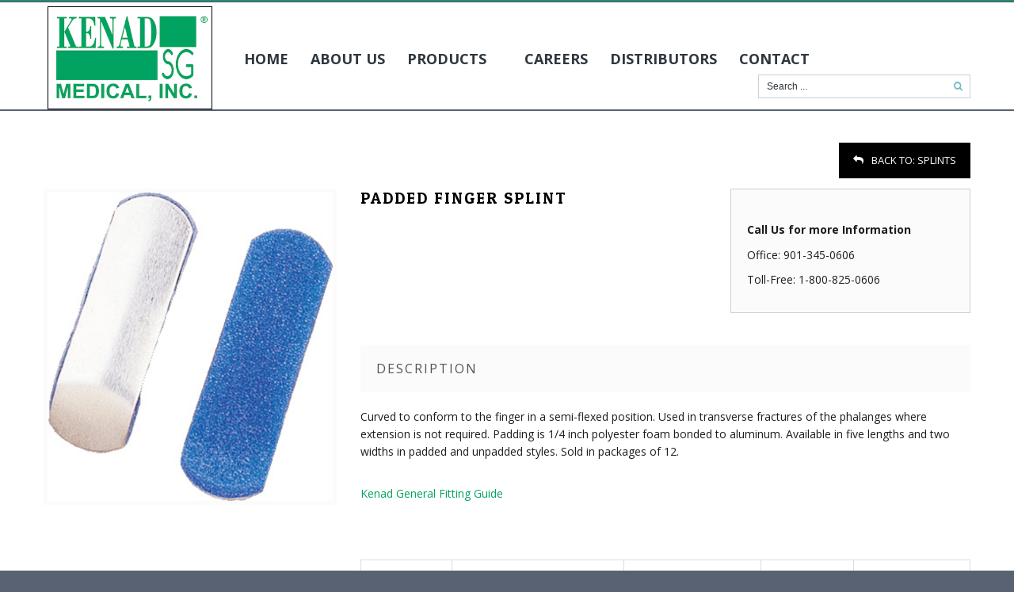

--- FILE ---
content_type: text/html; charset=utf-8
request_url: https://www.kenad.com/online-store/splints/padded-finger-splint-detail
body_size: 40602
content:
<!DOCTYPE html>
<!--[if IEMobile]><html class="iemobile" lang="en-gb"> <![endif]-->
<!--[if IE 8]> <html class="no-js ie8" lang="en-gb"> <![endif]-->
<!--[if gt IE 8]><!-->  <html class="no-js" lang="en-gb"> <!--<![endif]-->

<head>
  <META HTTP-EQUIV="EXPIRES" CONTENT="Thr, 19 Oct 2017 20:00:00 GMT">
   
<link href='//fonts.googleapis.com/css?family=Open+Sans:400,300,600,700,800' rel='stylesheet' type='text/css'>
<link href='//fonts.googleapis.com/css?family=Patua+One' rel='stylesheet' type='text/css'>

<link rel="shortcut icon" href="/templates/theme586/favicon.ico" />

    
  <base href="https://www.kenad.com/online-store/splints/padded-finger-splint-detail" />
	<meta http-equiv="content-type" content="text/html; charset=utf-8" />
	<meta name="keywords" content="orthopedic,orthopaedic,soft goods,surgical supports,braces,orthotics,patient protective devices,soft,good,surgical,support,brace,orthotic,patient,protective,device,memphis,tennessee,medical,ortho,products,wrist,knee,arm,shoulder,ankle,foot,neck,cervical collar,collar" />
	<meta name="title" content="Padded Finger Splint" />
	<meta name="dcterms.title" content="Splints: Padded Finger Splint" />
	<meta name="dcterms.description" content="Kenad Medical is a manufacturer and distributor of a complete array of orthopaedic soft goods, surgical supports, braces, orthotics and patient protective devices." />
	<meta name="dcterms.subject" content="Kenad Medical is a manufacturer and distributor of a complete array of orthopaedic soft goods, surgical supports, braces, orthotics and patient protective devices." />
	<meta name="dcterms.abstract" content="Kenad Medical is a manufacturer and distributor of a complete array of orthopaedic soft goods, surgical supports, braces, orthotics and patient protective devices." />
	<meta name="dcterms.language" content="en-GB" />
	<meta name="dcterms.dateCopyrighted" content="2026" />
	<meta name="description" content="Padded Finger Splint Splints " />
	<title>Splints: Padded Finger Splint</title>
	<link href="https://www.kenad.com/online-store/splints/padded-finger-splint-detail" rel="canonical" />
	<link href="/component/jcomments/feed/com_virtuemart/125" rel="alternate" type="application/rss+xml" title="Padded Finger Splint" />
	<link href="/templates/theme586/favicon.ico" rel="shortcut icon" type="image/vnd.microsoft.icon" />
	<link href="https://www.kenad.com/component/search/?Itemid=203&amp;virtuemart_product_id=125&amp;virtuemart_category_id=16&amp;format=opensearch" rel="search" title="Search Kenad Medical" type="application/opensearchdescription+xml" />
	<link href="/components/com_virtuemart/assets/css/chosen.css?vmver=bf5a8fe1" rel="stylesheet" type="text/css" />
	<link href="/components/com_virtuemart/assets/css/jquery.fancybox-1.3.4.css?vmver=bf5a8fe1" rel="stylesheet" type="text/css" />
	<link href="/media/system/css/modal.css?2499bed3d6b759ff135a0d9d8806592a" rel="stylesheet" type="text/css" />
	<link href="/components/com_jcomments/tpl/vmsource/style.css?v=3002" rel="stylesheet" type="text/css" />
	<link href="/media/plg_system_jcepro/site/css/content.min.css?86aa0286b6232c4a5b58f892ce080277" rel="stylesheet" type="text/css" />
	<link href="/templates/theme586/css/normalize.css" rel="stylesheet" type="text/css" />
	<link href="/templates/theme586/css/font-awesome.css" rel="stylesheet" type="text/css" />
	<link href="/templates/theme586/css/bootstrap.css" rel="stylesheet" type="text/css" />
	<link href="/templates/theme586/css/vm/allvmscripts.css" rel="stylesheet" type="text/css" />
	<link href="/templates/theme586/css/vm/virtuemart.css" rel="stylesheet" type="text/css" />
	<link href="/templates/theme586/css/animate.css" rel="stylesheet" type="text/css" />
	<link href="/templates/theme586/css/template.css" rel="stylesheet" type="text/css" />
	<link href="https://www.kenad.com/modules/mod_bootstrapmegamenu/assets/superfish.css" rel="stylesheet" type="text/css" />
	<link href="https://www.kenad.com/modules/mod_bootstrapmegamenu/assets/slicknav.css" rel="stylesheet" type="text/css" />
	<script type="application/json" class="joomla-script-options new">{"csrf.token":"770bae6c8a130f876e4432a2958a0919","system.paths":{"root":"","base":""},"joomla.jtext":{"JLIB_FORM_FIELD_INVALID":"Invalid field:&#160"}}</script>
	<script src="/media/jui/js/jquery.min.js" type="text/javascript"></script>
	<script src="//code.jquery.com/jquery-migrate-1.3.0.min.js" type="text/javascript"></script>
	<script src="/media/system/js/mootools-core.js?2499bed3d6b759ff135a0d9d8806592a" type="text/javascript"></script>
	<script src="/media/system/js/core.js?2499bed3d6b759ff135a0d9d8806592a" type="text/javascript"></script>
	<script src="/media/system/js/mootools-more.js?2499bed3d6b759ff135a0d9d8806592a" type="text/javascript"></script>
	<script src="/media/system/js/modal.js?2499bed3d6b759ff135a0d9d8806592a" type="text/javascript"></script>
	<script src="/media/jui/js/jquery-noconflict.js?2499bed3d6b759ff135a0d9d8806592a" type="text/javascript"></script>
	<script src="/components/com_jcomments/js/jcomments-v2.3.js?v=12" type="text/javascript"></script>
	<script src="/components/com_jcomments/libraries/joomlatune/ajax.js?v=4" type="text/javascript"></script>
	<script src="/components/com_virtuemart/assets/js/vmsite.js?vmver=bf5a8fe1" type="text/javascript"></script>
	<script src="/components/com_virtuemart/assets/js/chosen.jquery.min.js?vmver=bf5a8fe1" type="text/javascript"></script>
	<script src="/components/com_virtuemart/assets/js/fancybox/jquery.fancybox-1.3.4.2.pack.js?vmver=1.3.4.2" type="text/javascript"></script>
	<script src="/components/com_virtuemart/assets/js/dynupdate.js?vmver=bf5a8fe1" type="text/javascript"></script>
	<script src="/components/com_virtuemart/assets/js/fancybox/jquery.fancybox-1.3.4.pack.js?vmver=bf5a8fe1" type="text/javascript"></script>
	<script src="/media/jui/js/bootstrap.min.js?2499bed3d6b759ff135a0d9d8806592a" type="text/javascript"></script>
	<script src="/media/system/js/punycode.js?2499bed3d6b759ff135a0d9d8806592a" type="text/javascript"></script>
	<script src="/media/system/js/validate.js?2499bed3d6b759ff135a0d9d8806592a" type="text/javascript"></script>
	<script src="https://www.kenad.com/modules/mod_bootstrapmegamenu/js/superfish.js" type="text/javascript"></script>
	<script src="https://www.kenad.com/modules/mod_bootstrapmegamenu/js/hoverIntent.js" type="text/javascript"></script>
	<script src="https://www.kenad.com/modules/mod_bootstrapmegamenu/js/sftouchscreen.js" type="text/javascript"></script>
	<script src="https://www.kenad.com/modules/mod_bootstrapmegamenu/js/jquery.slicknav.js" type="text/javascript"></script>
	<script type="text/javascript">

		jQuery(function($) {
			SqueezeBox.initialize({});
			initSqueezeBox();
			$(document).on('subform-row-add', initSqueezeBox);

			function initSqueezeBox(event, container)
			{
				SqueezeBox.assign($(container || document).find('a.modal').get(), {
					parse: 'rel'
				});
			}
		});

		window.jModalClose = function () {
			SqueezeBox.close();
		};

		// Add extra modal close functionality for tinyMCE-based editors
		document.onreadystatechange = function () {
			if (document.readyState == 'interactive' && typeof tinyMCE != 'undefined' && tinyMCE)
			{
				if (typeof window.jModalClose_no_tinyMCE === 'undefined')
				{
					window.jModalClose_no_tinyMCE = typeof(jModalClose) == 'function'  ?  jModalClose  :  false;

					jModalClose = function () {
						if (window.jModalClose_no_tinyMCE) window.jModalClose_no_tinyMCE.apply(this, arguments);
						tinyMCE.activeEditor.windowManager.close();
					};
				}

				if (typeof window.SqueezeBoxClose_no_tinyMCE === 'undefined')
				{
					if (typeof(SqueezeBox) == 'undefined')  SqueezeBox = {};
					window.SqueezeBoxClose_no_tinyMCE = typeof(SqueezeBox.close) == 'function'  ?  SqueezeBox.close  :  false;

					SqueezeBox.close = function () {
						if (window.SqueezeBoxClose_no_tinyMCE)  window.SqueezeBoxClose_no_tinyMCE.apply(this, arguments);
						tinyMCE.activeEditor.windowManager.close();
					};
				}
			}
		};
		

//<![CDATA[
	jQuery(document).ready(function($) {
		
			$('a.ask-a-question, a.printModal, a.recommened-to-friend, a.manuModal').click(function(event){
              event.preventDefault();
		      $.fancybox({
		        href: $(this).attr('href'),
		        type: 'iframe',
		        height: 550
		        });
		      });
			
	});
//]]>


jQuery(window).load(function() {
 	zoomprod();
});
jQuery(document).ready(function() {	
	swipeprod();
});
function swipeprod() {
	jQuery(".swipebox").swipebox({
		useCSS : true,
		hideBarsDelay : 30000,
		hideBarsOnMobile : false
	});	
}	
function zoomprod() {
	console.log(jQuery(window).width());

	if (jQuery(window).width() < 1183) {
		jQuery("#product_image img").attr("height","352px");
		jQuery("#product_image img").attr("width","352px");
	};

	jQuery("#product_image").jqzoom({
		zoomType: 		"innerzoom",
		preloadText: 	"",
		lens: false,
		alwaysOn: false,
		title:			false
	});
}
//<![CDATA[ 
if (typeof Virtuemart === "undefined"){
	var Virtuemart = {};}
var vmSiteurl = 'https://www.kenad.com/' ;
Virtuemart.vmSiteurl = vmSiteurl;
var vmLang = '&lang=en';
Virtuemart.vmLang = vmLang; 
var vmLangTag = 'en';
Virtuemart.vmLangTag = vmLangTag;
var Itemid = '&Itemid=203';
Virtuemart.addtocart_popup = "1" ; 
var vmCartError = Virtuemart.vmCartError = "There was an error while updating your cart.";
var usefancy = true; //]]>

	</script>


  <meta name="viewport" content="width=device-width, initial-scale=1.0, maximum-scale=1.0, user-scalable=no"  />
  <meta name="msvalidate.01" content="28A63B983A8C569089A46E9873E3FE87" />
  <link rel="apple-touch-icon-precomposed" href="/templates/theme586/images/apple-touch-icon-57x57-precomposed.png">
  <link rel="apple-touch-icon-precomposed" sizes="72x72" href="/templates/theme586/images/apple-touch-icon-72x72-precomposed.png">
  <link rel="apple-touch-icon-precomposed" sizes="114x114" href="/templates/theme586/images/apple-touch-icon-114x114-precomposed.png">
  <link rel="apple-touch-icon-precomposed" sizes="144x144" href="/templates/theme586/images/apple-touch-icon-144x144-precomposed.png">
  <script src='https://www.google.com/recaptcha/api.js'></script>

   <!--[if lt IE 9]><div style='clear:both;height:59px;padding:0 15px 0 15px;position:relative;z-index:10000;text-align:center;'><a href="http://www.microsoft.com/windows/internet-explorer/default.aspx?ocid=ie6_countdown_bannercode"><img src="http://storage.ie6countdown.com/assets/100/images/banners/warning_bar_0000_us.jpg" border="0" height="42" width="820" alt="You are using an outdated browser. For a faster, safer browsing experience, upgrade for free today." /></a></div><![endif]-->
	<script type="text/javascript">
    	var animate =  '1';

    </script>
<script>
  (function(i,s,o,g,r,a,m){i['GoogleAnalyticsObject']=r;i[r]=i[r]||function(){
  (i[r].q=i[r].q||[]).push(arguments)},i[r].l=1*new Date();a=s.createElement(o),
  m=s.getElementsByTagName(o)[0];a.async=1;a.src=g;m.parentNode.insertBefore(a,m)
  })(window,document,'script','https://www.google-analytics.com/analytics.js','ga');

  ga('create', 'UA-56741739-32', 'auto');
  ga('send', 'pageview');

</script>
    
<!-- Global site tag (gtag.js) - Google AdWords: 854326408 -->
<script async src="https://www.googletagmanager.com/gtag/js?id=AW-854326408"></script>
<script>
  window.dataLayer = window.dataLayer || [];
  function gtag(){dataLayer.push(arguments);}
  gtag('js', new Date());

  gtag('config', 'AW-854326408');
</script>
    
<!-- Event snippet for Web Store Sales conversion page -->
<script>
  gtag('event', 'conversion', {
      'send_to': 'AW-854326408/B39fCMP5qYYBEIj5r5cD',
      'transaction_id': ''
  });
</script>
  
  <meta property="og:title" content="Kenad Medical">
<meta property="og:site_name" content="Kenad Medical">
<meta property="og:url" content="https://www.kenad.com/">
<meta property="og:description" content="Kenad Medical is a manufacturer and distributor of a complete array of orthopaedic soft goods, surgical supports, braces, orthotics and patient protective devices.">
<meta property="og:type" content="website">
<meta property="og:image" content="https://www.kenad.com/images/kenad.png">

<script type="application/ld+json">
{
  "@context": "https://schema.org",
  "@type": "WholesaleStore",
  "name": "Kenad Medical",
  "image": "https://www.kenad.com/images/kenad.png",
  "@id": "",
  "url": "https://www.kenad.com/",
  "telephone": "1-800-825-0606",
  "address": {
    "@type": "PostalAddress",
    "streetAddress": "3110 Stage Post Drive, Suite 123",
    "addressLocality": "Bartlett",
    "addressRegion": "TN",
    "postalCode": "38133",
    "addressCountry": "US"
  },
  "geo": {
    "@type": "GeoCoordinates",
    "latitude": 35.21051980000001,
    "longitude": -89.80106390000002
  }  
}
</script>
  
</head>

  
<body class="all productdetails ">
<div id="wrapper" class="z-index">
	<div class="cotainer-top">
        <!-- Top row -->
      <div class="top-row">
            <div class="top">
           	  	<div class="container">
                     <div class="row">
                         <div class="col-md-6 col-lg-7 col-sm-7">
						                        </div>
                        <div class="col-md-6 col-lg-5 col-sm-5">
                                                </div>
               		 	<div class="clearfix"></div>
               		 </div>
                </div>
            </div>
        </div>

        <!-- Header row -->
         <!-- <div class="header-row">
            <div class="header">
                 <div class="container">
                     <div class="row">
                        <div class="col-md-12 col-lg-12 col-sm-12">
                            <div class="logo-fleft">
                              Site logo / title / description
                              <div class="site-logo site-logo__header">
                                <a class="site-logo_link" href="/">
                                                                      Kenad Medical - Home                                                                  </a>
                                <span class="site-desc">
                                                                  </span>
                              </div>
                            </div>
                        </div>
                        </div>
                       </div>-->
                   </div> <div class="clearfix"></div>
                           <div class="navigation">

                             <!-- Header module position -->
                                                        <div class="container">
                                <div class="menu_img" >
                                <a href="/">
                             <img src="/images/kenad.png">
                             </a>
                             </div>
                                <div>
                                    <div class="tvtma-megamnu">
                <div id="tvtma-megamnu">
                <ul class="sf-menuW">
                            <li class="item-menu item-437 count-item1" ><a data-hover="Home"  href="/" >Home				</a></li><li class="item-menu item-438 count-item2" ><a data-hover="About Us" href="/about-us" >About Us				                </a></li><li class="item-menu item-439 parent drop count-item3" ><a data-hover="Products" class=" products" href="/products" >Products				                </a>
<ul class="level0 chield nav-child list-unstyled drop-menu">
	<li class="item-menu level1"><a href="/online-store/abdominal-binders/results,1-0">Abdominal Binders</a>	
	<li class="item-menu level1"><a href="/online-store/acromioclavicular-braces/results,1-0">Acromioclavicular Braces</a>	
	<li class="item-menu level1"><a href="/online-store/ankle-braces-and-supports/results,1-0">Ankle Braces And Supports</a>	
	<li class="item-menu level1"><a href="/online-store/arm-slings/results,1-0">Arm Slings</a>	
	<li class="item-menu level1"><a href="/online-store/cast-room-products/results,1-0">Cast Room Products</a>	
	<li class="item-menu level1"><a href="/online-store/casting-materials/results,1-0">Casting materials</a>	
	<li class="item-menu level1"><a href="/online-store/cervical-collars/results,1-0">Cervical Collars</a>	
	<li class="item-menu level1"><a href="/online-store/cervical-collars-rigid/results,1-0">Cervical Collars Rigid</a>	
	<li class="item-menu level1"><a href="/online-store/clavicular-supports/results,1-0">Clavicular supports</a>	
	<li class="item-menu level1"><a href="/online-store/elbow-wrist-immobilizer--i-v-board/results,1-0">Elbow &amp; Wrist Immobilizer- I.V. Board</a>	
	<li class="item-menu level1"><a href="/online-store/elbow-supports/results,1-0">Elbow Supports</a>	
	<li class="item-menu level1"><a href="/online-store/incontinent-care/results,1-0">Incontinent care</a>	
	<li class="item-menu level1"><a href="/online-store/knee-braces-and-supports/results,1-0">Knee Braces and Supports</a>	</ul><ul class="row2 chield nav-child list-unstyled drop-menu">
	<li class="item-menu level1"><a href="/online-store/knee-immobilizers/results,1-0">Knee Immobilizers</a>	
	<li class="item-menu level1"><a href="/online-store/lumbosacral-supports/results,1-0">Lumbosacral Supports</a>	
	<li class="item-menu level1"><a href="/online-store/orthotics/results,1-0">Orthotics</a>	
	<li class="item-menu level1"><a href="/online-store/patient-assist-products/results,1-0">Patient Assist Products</a>	
	<li class="item-menu level1"><a href="/online-store/patient-protective-products/results,1-0">Patient Protective Products</a>	
	<li class="item-menu level1"><a href="/online-store/rib-belts/results,1-0">Rib Belts</a>	
	<li class="item-menu level1"><a href="/online-store/shoulder-immobilizers-and-slings/results,1-0">Shoulder Immobilizers and Slings</a>	
	<li class="item-menu level1 active"><a href="/online-store/splints/results,1-0">Splints</a>	
	<li class="item-menu level1"><a href="/online-store/traction-products/results,1-0">Traction Products</a>	
	<li class="item-menu level1"><a href="/online-store/wrist-splints/results,1-0">Wrist Splints</a>	
	<li class="item-menu level1"><a href="/online-store/wrist-splints-with-thumb/results,1-0">Wrist Splints with Thumb</a>	
</ul>
</li><li class="item-menu item-440 count-item4" ><a data-hover="Careers" href="/careers" >Careers				                </a></li><li class="item-menu item-523 count-item5" ><a data-hover="Distributors" href="/distributor" >Distributors				                </a></li><li class="item-menu item-441 count-item6" ><a data-hover="Contact" href="/contact" >Contact				                </a></li>                </ul>
                </div>
</div>
<script type="text/javascript">
jQuery(document).ready(function(){
	jQuery.noConflict();
	jQuery("#tvtma-megamnu ul.sf-menuW  > li.megacol-top > ul.chield").remove("");
});
</script>
<script type="text/javascript">
jQuery(document).ready(function(){
	jQuery.noConflict();
	// initialise plugins
		jQuery('ul.sf-menuW,.sf-mega,.block').superfish({
		hoverClass:    'sfHover',
	    pathClass:     'overideThisToUse',
	    pathLevels:    1,
	    delay:         800,
	    speed:         'normal',
	    autoArrows:    false,
	    dropShadows:   true,
	    disableHI:     false,
	    easing:        "swing",
	    onInit:        function(){},
	    onBeforeShow:  function(){},
	    onShow:        function(){},
	    onHide:        function(){}
		});

	jQuery('.sf-menuW').slicknav({
		label: 'Navigation: ',
		prependTo: '.navigation',
		closeOnClick: true,
		allowParentLinks: false
	});

		var ismobile = navigator.userAgent.match(/(iPhone)|(iPod)|(android)|(webOS)/i)
		if(ismobile){
			jQuery('.sf-menu').sftouchscreen({});
		}
	});
</script>
                                    	<div class="moduletable  mod_search">
				<div class="module_content">
			<form action="/online-store" method="post" class="form-inline">
	<div class="search-form search-form__">
		<div class="form-group"><input name="searchword" id="mod-search-searchword" maxlength="200"  class="inputbox form-control" type="text" size="60" value="Search ..."  onblur="if (this.value=='') this.value='Search ...';" onfocus="if (this.value=='Search ...') this.value='';" /></div><button type="submit" title="Search" class="btn btn-search" onclick="this.form.searchword.focus();"><i class="fa fa-search"></i></button>	<input type="hidden" name="task" value="search" />
	<input type="hidden" name="option" value="com_search" />
	<input type="hidden" name="Itemid" value="203" />
	</div>
</form>
		</div>
	</div>
                                                                    </div>
                                                             </div>
                            
                         </div>
                      </div>

                          <div class="clearfix"></div>
        </div>
 	</div>
		             		                                   				                <!-- Main row -->
                <div class="main-row">
                    <div class="container">

                        
                        <div class="main">
                            <div class="row">
                                
                                <div class="col-md-12">
                                 

                                    
                                    <!-- Main content area -->
                                    <div class="main-content">                                    
                                                                                                            			
			<div id="bd_results">
			<div id="cf_res_ajax_loader"></div><div class="page productdetails-view productdetails">
	<div class="page_heading product_heading">

	    
	    
	    	        <div class="product_icons icons">
			    <a  class="modal" rel="{handler: 'iframe', size: {x: 700, y: 550}}" title="Print" href="/online-store/padded-finger-splint-detail?tmpl=component&print=1"><img src="/media/system/images/printButton.png" alt="Print" /></a>	        </div>
	    	</div>

		<div class="product_back-to-category">
    	<a href="/online-store/splints/results,1-0" class="product-details btn btn-default" title="Splints"><span><span><i class="fa fa-reply"></i>Back to: <strong>Splints</strong></span></span></a>
	</div>

	<div class="row product_columns">

		<div class="col-md-4">
			<div class="product_images">
					<div class="product_image__main item_image main-image">
		<a href="/images/stories/virtuemart/product/KE62-1305P.jpg" class="swipebox product_image_zoom" data-rel="vm-additional-images__mobile"><i class="fa fa-search-plus"></i></a>
		
				

		<a title="KE62-1305P.jpg"  alt='' id='product_image' class='jqzoom' data-rel='vm-additional-images' href="https://www.kenad.com/images/stories/virtuemart/product/KE62-1305P.jpg"><img  width="'100%' "  loading="lazy"  src="/images/stories/virtuemart/product/KE62-1305P.jpg"  alt="KE62-1305P.jpg"  /></a><span class="vm-img-desc">KE62-1305P.jpg</span>	</div>	

				</div>
		</div>

		<div class="col-md-8">
			<div class="row product_wrap-top-right">
				<div class="col-md-7">

					<!-- Product title -->
					<a name="product_title"></a>
				    <h1 class="page_title product_title">Padded Finger Splint</h1>

				    <div class="product_rating ratingbox">
						
                        					</div>

				    
										<div class="product_shipments">
					    <br />
<b>Notice</b>:  Array to string conversion in <b>/var/www/vhosts/kenad.com/httpdocs/templates/theme586/html/com_virtuemart/productdetails/default.php</b> on line <b>215</b><br />
Array					</div>
					

										<div class="product_payments">
					    					</div>
										<ul class="list product_details-list">

						
											</ul>
				</div>
				<div class="col-md-5">
					<div class="product_price-wrap">
						<div class="product_prices">
							<div class="product_price" id="productPrice125">
	</div>
						</div>
												
						

                      							<div class="product_question ask-a-question">
								<!--<a class="ask-a-question" href="/<br />
<b>Notice</b>:  Undefined variable: askquestion_url in <b>/var/www/vhosts/kenad.com/httpdocs/templates/theme586/html/com_virtuemart/productdetails/default.php</b> on line <b>305</b><br />
" rel="nofollow" ><i class="fa fa-question-circle"></i>Ask a question about this product</a>-->
								<div class="callus"><p><b>Call Us for more Information</b></p>
		<p>Office: 901-345-0606</p>
		<p>Toll-Free: 1-800-825-0606</p>
		</div>
							</div>
											</div>
				</div>
				<div class="clearfix"></div>
			</div>
			
					        <div class="product_description product-section">
		    		<h4 class="product-section_title">Description</h4>
					<p>Curved to conform to the finger in a semi-flexed position. Used in transverse fractures of the phalanges where extension is not required. Padding is 1/4 inch polyester foam bonded to aluminum. Available in five lengths and two widths in padded and unpadded styles. Sold in packages of 12.</p>
<p><br /><a href="/images/Kenad General Fitting Guide.pdf">Kenad General Fitting Guide</a></p>					<br>
											<p class="call-for-pricing">Click on SKU to add to cart.<br />Physicians, clinics, and hospitals please call for special pricing: 1-800-825-0606.</p>
							        </div>
				<div class="product-fields">
		<div class="product-field product-field-type-E">
				<span class="product-field-display"><table style="width:100%" class="table table-striped table-bordered table-hover showmobile">
    <thead>
        <tr><th style="width:30%">Sku</th><th style="width:70%">Details</th></tr>
    </thead>
    <tbody>
                    <tr class="productdetails">
                <td><a href="/online-store/splints/62-1301p-padded-finger-splint-7-8-wide-detail" title="Padded Finger Splint">62-1301P</a><a href="/online-store/splints/62-1301p-padded-finger-splint-7-8-wide-detail#product_title" class="mobile-order">Order</a></td><td><a href="/online-store/splints/62-1301p-padded-finger-splint-7-8-wide-detail" title="Padded Finger Splint">Padded Finger Splint</a><br />Measurement: 7"<br />Size: 7/8" Wide  <br />Description: Padded<br /></td>            </tr>
                    <tr class="productdetails">
                <td><a href="/online-store/splints/62-1302p-padded-finger-splint-7-8-wide-detail" title="Padded Finger Splint">62-1302P</a><a href="/online-store/splints/62-1302p-padded-finger-splint-7-8-wide-detail#product_title" class="mobile-order">Order</a></td><td><a href="/online-store/splints/62-1302p-padded-finger-splint-7-8-wide-detail" title="Padded Finger Splint">Padded Finger Splint</a><br />Measurement: 6"<br />Size: 7/8" Wide  <br />Description: Padded<br /></td>            </tr>
                    <tr class="productdetails">
                <td><a href="/online-store/splints/62-1303p-padded-finger-splint-7-8-wide-detail" title="Padded Finger Splint">62-1303P</a><a href="/online-store/splints/62-1303p-padded-finger-splint-7-8-wide-detail#product_title" class="mobile-order">Order</a></td><td><a href="/online-store/splints/62-1303p-padded-finger-splint-7-8-wide-detail" title="Padded Finger Splint">Padded Finger Splint</a><br />Measurement: 2.5"<br />Size: 7/8" Wide  <br />Description: Padded<br /></td>            </tr>
                    <tr class="productdetails">
                <td><a href="/online-store/splints/62-1304p-padded-finger-splint-7-8-wide-detail" title="Padded Finger Splint">62-1304P</a><a href="/online-store/splints/62-1304p-padded-finger-splint-7-8-wide-detail#product_title" class="mobile-order">Order</a></td><td><a href="/online-store/splints/62-1304p-padded-finger-splint-7-8-wide-detail" title="Padded Finger Splint">Padded Finger Splint</a><br />Measurement: 1.5"<br />Size: 7/8" Wide <br />Description: Padded<br /></td>            </tr>
                    <tr class="productdetails">
                <td><a href="/online-store/splints/62-1305p-padded-finger-splint-7-8-detail" title="Padded Finger Splint">62-1305P</a><a href="/online-store/splints/62-1305p-padded-finger-splint-7-8-detail#product_title" class="mobile-order">Order</a></td><td><a href="/online-store/splints/62-1305p-padded-finger-splint-7-8-detail" title="Padded Finger Splint">Padded Finger Splint</a><br />Measurement: 4"<br />Size: 7/8" Wide<br />Description: Padded<br /></td>            </tr>
            </tbody>
</table>

<table style="width:100%" class="table table-striped table-bordered table-hover hidemobile">
	<thead>
		<tr>
            <th>&nbsp;</th>
    	<th>SKU/Name</th><th colspan="0">Measurement</th><th colspan="0">Size</th><th colspan="0">Description</th>    </tr>
        </thead>
    <tbody>
		            <tr class="productdetails">
                <td>62-1301P<br /><a href="/online-store/splints/62-1301p-padded-finger-splint-7-8-wide-detail#product_title" class="btn-order">Order</a></td><td><a href="/online-store/splints/62-1301p-padded-finger-splint-7-8-wide-detail" title="Padded Finger Splint">Padded Finger Splint</a></td><td>7"</td><td>7/8" Wide  </td><td>Padded</td>            </tr>
                    <tr class="productdetails">
                <td>62-1302P<br /><a href="/online-store/splints/62-1302p-padded-finger-splint-7-8-wide-detail#product_title" class="btn-order">Order</a></td><td><a href="/online-store/splints/62-1302p-padded-finger-splint-7-8-wide-detail" title="Padded Finger Splint">Padded Finger Splint</a></td><td>6"</td><td>7/8" Wide  </td><td>Padded</td>            </tr>
                    <tr class="productdetails">
                <td>62-1303P<br /><a href="/online-store/splints/62-1303p-padded-finger-splint-7-8-wide-detail#product_title" class="btn-order">Order</a></td><td><a href="/online-store/splints/62-1303p-padded-finger-splint-7-8-wide-detail" title="Padded Finger Splint">Padded Finger Splint</a></td><td>2.5"</td><td>7/8" Wide  </td><td>Padded</td>            </tr>
                    <tr class="productdetails">
                <td>62-1304P<br /><a href="/online-store/splints/62-1304p-padded-finger-splint-7-8-wide-detail#product_title" class="btn-order">Order</a></td><td><a href="/online-store/splints/62-1304p-padded-finger-splint-7-8-wide-detail" title="Padded Finger Splint">Padded Finger Splint</a></td><td>1.5"</td><td>7/8" Wide </td><td>Padded</td>            </tr>
                    <tr class="productdetails">
                <td>62-1305P<br /><a href="/online-store/splints/62-1305p-padded-finger-splint-7-8-detail#product_title" class="btn-order">Order</a></td><td><a href="/online-store/splints/62-1305p-padded-finger-splint-7-8-detail" title="Padded Finger Splint">Padded Finger Splint</a></td><td>4"</td><td>7/8" Wide</td><td>Padded</td>            </tr>
            </tbody>
</table>
</span>			</div>
		      <div class="clear"></div>
	</div>
		    

            <div class="product-jc product-section">
				<script type="text/javascript">
<!--
var jcomments=new JComments(125, 'com_virtuemart','/component/jcomments/');
jcomments.setList('comments-list');
//-->
</script>
<div id="jc">
<div id="comments"></div>
<h4 class="product-section_title">Add comment</h4>
<a id="addcomments" href="#addcomments"></a>
<form id="comments-form" name="comments-form" action="javascript:void(null);">
<div class="row">

<div class="form-group col-md-6">
		<label for="comments-form-name">Name (required)</label>
		<input id="comments-form-name" type="text" name="name" value="" maxlength="20" size="22" tabindex="1" />
</div>

<div class="form-group col-md-6">
		<label for="comments-form-email">E-mail (required, but will not display)</label>
		<input id="comments-form-email" type="text" name="email" value="" size="22" tabindex="2" />
</div>
<div class="form-group col-md-12">
		<label for="comments-form-homepage">Website</label>
		<input id="comments-form-homepage" type="text" name="homepage" value="" size="22" tabindex="3" />
</div>
</div>

<div class="form-group">
		<textarea id="comments-form-comment" name="comment" cols="65" rows="8" tabindex="5"></textarea>
</div>
<div class="checkbox">
		<label for="comments-form-subscribe">Notify me of follow-up comments</label>
		<input class="checkbox" id="comments-form-subscribe" type="checkbox" name="subscribe" value="1" tabindex="5" />		
</div>
<div class="form-group">
	<div class="form-inline">
		<div class="form-group">
			<img class="captcha" onclick="jcomments.clear('captcha');" id="comments-form-captcha-image" src="/component/jcomments/captcha/48565" width="121" height="60" alt="Security code" /><br />
		</div>
		<div class="form-group">
			<span class="captcha" onclick="jcomments.clear('captcha');">Refresh</span><br />
		</div>
		<div class="form-group">
			<input class="captcha" id="comments-form-captcha" type="text" name="captcha_refid" value="" size="5" tabindex="6" /><br />
		</div>
	</div>					
</div>
<div id="comments-form-buttons" class="form-group">
	<div id="comments-form-send">
		<a class="btn btn-default" href="#" tabindex="7" onclick="jcomments.saveComment();return false;" title="Send (Ctrl+Enter)">Send</a>
	</div>
	<div id="comments-form-cancel" style="display:none;">
		<a class="btn btn-default" href="#" tabindex="8" onclick="return false;" title="Cancel">Cancel</a>
	</div>
	<div class="clearfix"></div>
</div>
<div>
	<input type="hidden" name="object_id" value="125" />
	<input type="hidden" name="object_group" value="com_virtuemart" />
</div>
</form>
<script type="text/javascript">
<!--
function JCommentsInitializeForm()
{
	var jcEditor = new JCommentsEditor('comments-form-comment', true);
<br />
<b>Warning</b>:  count(): Parameter must be an array or an object that implements Countable in <b>/var/www/vhosts/kenad.com/httpdocs/components/com_jcomments/tpl/vmsource/tpl_form.php</b> on line <b>187</b><br />
	jcEditor.addCounter(1000, '', ' symbols left', 'counter');
	jcomments.setForm(new JCommentsForm('comments-form', jcEditor));
}

if (window.addEventListener) {window.addEventListener('load',JCommentsInitializeForm,false);}
else if (document.addEventListener){document.addEventListener('load',JCommentsInitializeForm,false);}
else if (window.attachEvent){window.attachEvent('onload',JCommentsInitializeForm);}
else {if (typeof window.onload=='function'){var oldload=window.onload;window.onload=function(){oldload();JCommentsInitializeForm();}} else window.onload=JCommentsInitializeForm;} 
//-->
</script>
</div>
			</div>            						<!-- Product-page position modules -->
            <div class="product_page-modules">
            
				            </div>
					        <div class="product_neighbours">
				    <a href="/online-store/splints/62-1905p-finger-protectors-medium-1-detail" rel="prev" class="previous-page"><i class="fa fa-caret-left"></i> Finger Protectors</a><a href="/online-store/splints/toad-splints-detail" rel="next" class="next-page">Toad Splints <i class="fa fa-caret-right"></i></a>		        </div>
		    		</div>
	</div>
</div>
<script   id="updateChosen-js" type="text/javascript" >//<![CDATA[ 
if (typeof Virtuemart === "undefined")
	var Virtuemart = {};
	Virtuemart.updateChosenDropdownLayout = function() {
		var vm2string = {editImage: 'edit image',select_all_text: 'Select all',select_some_options_text: 'Available for all', width: '100%'};
		jQuery("select.vm-chzn-select").chosen({enable_select_all: true,select_all_text : vm2string.select_all_text,select_some_options_text:vm2string.select_some_options_text,disable_search_threshold: 5, width:vm2string.width});
		//console.log("updateChosenDropdownLayout");
	}
	jQuery(document).ready( function() {
		Virtuemart.updateChosenDropdownLayout($);
	}); //]]>
</script><script   id="ready.vmprices-js" type="text/javascript" >//<![CDATA[ 
jQuery(document).ready(function($) {

		Virtuemart.product($("form.product"));
}); //]]>
</script><script   id="updDynamicListeners-js" type="text/javascript" >//<![CDATA[ 
jQuery(document).ready(function() { // GALT: Start listening for dynamic content update.
	// If template is aware of dynamic update and provided a variable let's
	// set-up the event listeners.
	if (Virtuemart.container)
		Virtuemart.updateDynamicUpdateListeners();

}); //]]>
</script><script>
	Virtuemart.container = jQuery('.productdetails-view');
	Virtuemart.containerSelector = '.productdetails-view';
</script></div>
                                    </div>

                                                                    </div>

                                                            </div>
                        </div>
                    </div>
                </div>
                                         		                              <div class="bottom_tagline">
<strong><span class="autogrow-textarea " style="font-size: 25px;">Better Solutions/Better Outcomes™</span></strong>
 </div>
                <div id="push">

                </div>

    <div id="footer">
        <!-- Bottom row -->
        
        <!-- Footer row -->
             <div class="footer-row">
          <div class="container">
            <div class="footer">
              <div class="row">
                                  <div class="col-md-3 col-lg-3 col-sm-3 border">
                    	<div class="moduletable  mod_menu">
				<div class="module_content">
			
<ul class="menu menu__ list foot-nav">
<li class="item-461"><a href="/distributor" >Become a Distributor</a></li><li class="item-462"><a href="/terms-and-conditions" >Terms and Conditions</a></li><li class="item-561"><a href="/privacy-policy" >Privacy Policy</a></li></ul>
		</div>
	</div>
                  </div>
                                                                                    <div class="col-md-3 col-lg-3 col-sm-3">
                    	<div class="moduletable moduletable__footer_contact mod_custom">
				<div class="module_content">
			

<div class="customfooter_contact"  >
	<div style="color: white;">
<p>3110 Stage Post Drive, Suite 123</p>
<p>Bartlett, TN 38133</p>
<p><span class="autogrow-textarea ">Office: 901-345-0606 </span></p>
<p><span class="autogrow-textarea ">Toll-Free: 1-800-825-0606</span></p>
</div></div>
		</div>
	</div>
                  </div>
                                                   <div class="col-md-3 col-lg-3 col-sm-3">
                    	<div class="moduletable moduletable__footer-row mod_custom">
				<div class="module_content">
			

<div class="customfooter-row"  >
	<div style="color: #fff;">
<p>Website Development &amp; Hosting by <a style="text-decoration: none; color: #fff;" href="/melloncg.com">Mellon Consulting Group, LLC</a></p>
</div></div>
		</div>
	</div>
                  </div>
                                </div>
                </div>
                </div>

        </div>
                  <!-- Copyright row -->
        <div class="copyright-row">
          <div class="container">
                          <div class="copyright">
                 	<div class="moduletable   mod_custom">				
		<div class="module_content">
						

<div class="custom"  >
	<div class="footer">
<div class="left">
<p>Copyright &copy; 2016 Kenad Medical. All Rights Reserved</p>
</div>
<div class="&quot;right"><img src="/images/trustwavelogo.jpg" alt="Trustwave" width="178" height="100" style="float: right; padding-left: 5px;" /> <img src="/images/fda.png" alt="FDA" width="98" height="100" style="float: right;" /><img src="/images/SSL%20logo.jpg" alt="SSL logo" width="100" height="100" style="float: right; padding-right: 5px;" /></div>
</div></div>
		</div>
	</div>
                 
              </div>
                       </div>
        </div>
    </div>
    <div id="totopscroller"></div>
    <div class="chat-position">
        
    </div>
    
    <script type="text/javascript" src="/templates/theme586/js/jquery.ui.core.min.js"></script>
    <script type="text/javascript" src="/templates/theme586/js/tm-stick-up.js"></script>
    <script type="text/javascript" src="/templates/theme586/js/scrollUp.min.js"></script>
    <script type="text/javascript" src="/templates/theme586/js/vm/scriptsAll.js"></script>
        	<script type="text/javascript" src="/templates/theme586/js/animate/wow.js"></script>
        <script type="text/javascript" src="/templates/theme586/js/scripts.js?20170928"></script>
    <script>
      jQuery(document).ready(function() {
        jQuery('.product_icons .fa-print').after(' &nbsp; Print Product Details');
      });
    </script>
</body>
</html>


--- FILE ---
content_type: text/css
request_url: https://www.kenad.com/templates/theme586/css/template.css
body_size: 110118
content:
/* =================================================*/
/* THEME VARIABLES
====================================================*/
/* Typography */
/* Colors */
/* Navigation */
/* =================================================*/
/* BOOTSTRAP VARIABLES
====================================================*/
/* Content:

  1. Typography
  2. Global layout
  3. Module positions
  . Modules
  . Main content  (Joomla)
  . Main content  (VirtueMart)


  . Utility classes
  . Media query styles

*/
/*Default styling*/
/*========================================================
                    1. Typography
=========================================================*/
@media (min-width: 1200px) {
  .container {
    width: 1200px!important;
  }
}
ul{
  list-style-type: none;
}
#ff_elem5{
  float:right;
  margin-right:15%
}
.vm-cmv-label{
  padding: 10px;
}
.located{
  margin-bottom: 20px;
}
h1,
h2,
h3,
h4 {
  margin: 0 0 40px 0;
  font-family: 'Patua One', cursive;
  color: #3c3b3b;
  text-transform: uppercase;
  line-height: 20px;
  font-size: 16px;
  padding: 13px 0 13px 45px;
  background: none;
  border-bottom: 2px solid #8c94a0;
  border-top: 2px solid #8c94a0;
  border-radius: 0px;
  font-weight: 400;
  letter-spacing: 2px;
}
@media (min-width: 320px) and (max-width: 767px) {
  h1,
  h2,
  h3,
  h4 {
    margin: 0 0 20px 0;
  }
}
h1 > a,
h2 > a,
h3 > a,
h4 > a {
  color: #414141;
}
h1 > a:hover,
h2 > a:hover,
h3 > a:hover,
h4 > a:hover {
  color: #03a261;
}
h2.login {
  font-size: 24px;
  line-height: 26px;
  border: none;
  padding-left: 0;
}
h4.alert-heading {
  background: none;
  padding: 0;
  border: none;
}
h5 {
  margin: 0 0 10px 0;
  font-family: 'Open Sans', sans-serif;
  font-weight: 300;
  color: #000;
  text-transform: none;
  line-height: 28px;
  font-size: 18px;
}
h5 > a {
  color: #000;
}
h2 {
  margin-bottom: 20px;
}
.blog-item_heading .article_title,
.article-view .article_title {
  background: none;
  padding: 14px 70px 13px 0px;
  margin-bottom: 20px;
  font-size: 16px;
  line-height: 22px;
  color: #000;
  font-weight: 400;
  border: none;
}
a {
  color: #03a261;
  outline: none!important;
  -webkit-transition: all 0.2s ease-in;
  transition: all 0.2s ease-in;
}
a:hover,
a:focus {
  text-decoration: none;
  color: #000;
}
/* articles content */
.article-view h3 {
  margin-bottom: 0.5em;
  margin-top: 1em;
}
.footer{
  width: 100%;
  display: inline-block;
}
.left{
  float: left;
  margin-top: 4%;
}
.bottom_tagline{
  background: #ffffff none repeat scroll 0 0;
 text-align: center;
}
/*========================================================
                    2. Global layout
=========================================================*/
html {
  overflow-y: auto;
}
/*Sticky footer*/
* {
  margin: 0;
}
body {
  height: 100%;
  background: #596273;
  font: normal 14px/22px 'Open Sans', sans-serif;
  color: #1d1d1d;
}
#wrapper.z-index {
  position: relative;
  z-index: 22;
}
.cotainer-top {
  background: none;
  position: relative;
  z-index: 1111;
}
body#print {
  background: #f2f2f2;
  padding: 20px 20px 30px 20px;
  height: 100%;
  width: auto;
}
body#print .page_heading {
  padding: 0;
}
#sbox-content iframe {
  width: 100%!important;
  height: 100%!important;
}
#wrapper {
  /* min-height: 100%;
	height: auto !important;
	height: 100%;
	margin: 0 auto -48px; */
}
#footer {
  overflow: hidden;
  position: relative;
  z-index: 0;
}
/* Buttons */
.btn,
.button,
.slideshowck .btn,
.slideshowck .btn:hover,
.btn.disabled {
  border-radius: 0;
  border: none;
  padding: 0;
  font-size: 17x;
  line-height: 20px;
  padding: 12px 18px 13px;
  font-weight: 400;
  text-transform: uppercase;
  display: inline-block;
  border-radius: 0px;
  -webkit-transition: all 0.2s linear;
  transition: all 0.2s linear;
  cursor: pointer;
}
@media (min-width: 320px) and (max-width: 767px) {
  .btn,
  .button,
  .slideshowck .btn,
  .slideshowck .btn:hover,
  .btn.disabled {
    font-size: 14px;
  }
}
.btn-default {
  background: #000;
  color: #fff;
}
.btn-default:hover,
.btn-default:active,
.btn-default:focus {
  background: #03a261;
  color: #fff;
}
.btn-primary {
  background: #03a261;
  color: #fff;
}
.btn-primary:hover,
.btn-primary:active,
.btn-primary:focus {
  background: #000;
  color: #fff;
}
.search-view {
  padding-bottom: 30px;
}
#searchForm .search-form_section {
  padding-top: 20px;
}
#searchForm #search-searchword {
  margin-right: 10px;
  height: 50px;
}
#searchForm .btn-default {
  margin-top: 1px;
  margin-right: 5px;
}
#searchForm .search_intro {
  padding-top: 3px;
}
#searchForm .ordering {
  padding-top: 12px;
}
/* Tables */
table {
  font-size: 1em;
}
.aside .listing__grid {
  margin: 0;
}
@media (max-width: 480px) {
  .listing__banners .item {
    width: 100% !important;
  }
  .listing__grid .item {
    width: 100% !important;
  }
  .listing__grid .item__category {
    width: 50% !important;
  }
}
@media (max-width: 992px) and (min-width: 480px) {
  .listing__grid .item__category {
    width: 50% !important;
  }
  .listing__list {
    margin: 0 -15px 40px;
    overflow: hidden;
  }
  .listing__list .item__manufacturer {
    float: left;
    -webkit-box-sizing: border-box;
    -moz-box-sizing: border-box;
    box-sizing: border-box;
    padding: 0 15px;
    width: 50%;
  }
}
@media (max-width: 992px) {
  .showcase .listing__banners .item-1 {
    margin-bottom: 0px;
  }
}
@media (max-width: 480px) {
  .showcase .listing__banners .item-1 {
    margin-bottom: 0px;
  }
}
/*========================================================
                    3. Layout elements (module positions)
=========================================================*/
/* Top
========================================================*/
.top-row {
  background: #00A461;
  padding: 0px 0;
  width: 100%;
  z-index: 5;
  position: relative;
}
@media (max-width: 480px) {
  .top *[class^="col-"] {
    width: 100%;
    float: none;
  }
  .mod-currency-selector {
    text-align: center;
  }
}
/*Top menu*/
.tvtma-megamnu {
  width: auto;
  float: left;
}
@media (min-width: 768px) and (max-width: 991px) {
  .tvtma-megamnu {
    float: none;
  }
}
@media (min-width: 320px) and (max-width: 767px) {
  .tvtma-megamnu {
    float: none;
    padding: 10px 0 10px 0;
  }
}
.moduletable__top-menu {
  padding: 10px 0 0 0;
  float: none;
  width: auto;
}
@media (min-width: 992px) and (max-width: 1200px) {
  .moduletable__top-menu {
    padding: 10px 0 10px 0;
  }
}
@media (min-width: 768px) and (max-width: 991px) {
  .moduletable__top-menu {
    padding: 10px 0 0 0;
  }
}
@media (min-width: 320px) and (max-width: 767px) {
  .moduletable__top-menu {
    float: none;
    padding: 10px 0 10px 0;
  }
}
@media (min-width: 320px) and (max-width: 767px) {
  .moduletable__top-menu ul {
    text-align: center;
    margin: 0 auto;
    width: auto;
    display: table;
  }
}
.moduletable__top-menu ul .active a {
  color: #000;
}
.moduletable__top-menu ul li {
  margin: 0;
  padding: 0 20px 0 0;
  text-transform: uppercase;
  font-size: 12px;
  font-weight: 400;
  font-family: 'Open Sans', sans-serif;
}
.moduletable__top-menu ul li a {
  padding: 0;
  line-height: 20px;
  font-weight: 400;
  color: #fff;
}
.moduletable__top-menu ul li a:hover {
  color: #000;
  background: none;
}
@media (min-width: 320px) and (max-width: 767px) {
  .moduletable__top-menu ul li {
    padding: 0 12px 0 12px;
  }
}
/* Header
========================================================*/
.header-row {
  padding: 0px 0 0px;
  background: #dce4e7;
  width: 100%;
  z-index: 4;
  position: relative;
}
@media (min-width: 320px) and (max-width: 767px) {
  .header-row {
    height: auto;
    padding-bottom: 0px;
  }
}
.header-row .header {
  padding: 10px 0 10px 0;
}
@media (min-width: 320px) and (max-width: 767px) {
  .header-row .header {
    padding: 15px 0 15px 0;
  }
}
.header-row .mod_custom {
  text-align: right;
  font-size: 13px;
  line-height: 20px;
  color: #777;
  font-weight: 400;
  text-transform: uppercase;
  padding: 11px 0 0 0;
  margin: 0;
}
@media (min-width: 320px) and (max-width: 767px) {
  .header-row .mod_custom {
    text-align: center;
    padding-bottom: 20px;
  }
}
.header-row .mod_custom span.row1 {
  font-size: 17px;
  line-height: 40px;
  color: #777;
  padding-left: 0;
  font-weight: bold;
  display: block;
  margin-bottom: -6px;
}
@media (min-width: 768px) and (max-width: 991px) {
  .header-row .mod_custom span.row1 span {
    display: block;
  }
}
.header-row .mod_custom span.row1 strong {
  color: #0b5dba;
  font-size: 40px;
}
.header-row .mod_custom span.row1 i {
  font-size: 42px;
  padding-right: 4px;
}
.header-row .bg-mod {
  background: #d0d0d0;
  padding: 7px;
  min-width: 525px;
  float: right;
  border-radius: 3px 3px 0 0;
  margin-top: 5px;
}
@media (min-width: 320px) and (max-width: 767px) {
  .header-row .bg-mod {
    float: none;
    min-width: 100%;
    padding: 10px 0;
    border-radius: 3px;
  }
}
.pseudoStickyBlock {
  display: none!important;
}
@media (min-width: 320px) and (max-width: 767px) {
  .header {
    background: none;
  }
}
.header-b {
  text-align: right;
}
/* Site logo */
.logo-fleft {
  float: none;
  position: relative;
  text-align: center;
  padding: 0px 0;
}
@media (min-width: 320px) and (max-width: 767px) {
  .logo-fleft {
    float: none;
    width: 100%;
    padding: 20px 0;
    text-align: center;
  }
}
.site-logo {
  text-align: center;
  height: 100%;
  width: 100%;
  padding: 0 0 0 0;
  margin: 0 0 0 0px;
  margin-left: 0px;
}
@media (min-width: 320px) and (max-width: 767px) {
  .site-logo {
    text-align: center;
    position: relative;
    margin-bottom: 10px!important;
    margin-top: 10px!important;
    margin-left: 0;
  }
}
@media (min-width: 768px) and (max-width: 991px) {
  .site-logo .site-logo_img {
    width: 100%;
  }
}
@media (min-width: 320px) and (max-width: 767px) {
  .site-logo .site-logo_img {
    width: 100%;
  }
}
.site-logo_link {
  display: inline-block;
  height: 100%;
  width: auto;
}
@media (min-width: 320px) and (max-width: 767px) {
  .site-logo_link {
    height: auto;
    width: auto;
  }
}
.site-logo_link:hover {
  text-decoration: none;
}
.site-logo_img {
  max-width: 100%;
  width: 100%;
  -webkit-transition: all 0.1s ease-in;
  transition: all 0.1s ease-in;
}
@media (max-width: 768px) {
  .site-logo {
    max-width: 100%;
    margin: 0 auto;
  }
  .form-inline .form-group {
    display: inline-block;
  }
}
@media (max-width: 480px) {
  .site-logo {
    max-width: 100%;
  }
}
/* Navigation
========================================================*/
.navigation {
  padding: 0;
  width: 100%;
  z-index: 3;
  background: #ffffff;
  position: relative;
  border-top: 2px solid #596273;
  border-bottom: 2px solid #596273;
  min-height: 53px;
}
.tvtma-megamnu .sf-menuW > li.item-menu > .drop-menu.row2.drop-menu {  
 margin-left:280px;
}
@media (min-width: 320px) and (max-width: 767px) {
  .navigation {
    padding: 10px 0 0 0;
  }
}
.navigation > .container > div {
  position: relative;
  text-align: left;
  z-index: 111;
}
@media (min-width: 320px) and (max-width: 767px) {
  .navigation > .container > div {
    background: none;
    height: auto;
    border: none;
  }
}
.navigation ul .fa {
  position: absolute;
  right: 0px;
  top: 50%;
  margin-top: -0.5em;
}
@media (min-width: 992px) and (max-width: 1200px) {
  .navigation ul .fa {
    right: 5px;
  }
}
.navigation ul ul .fa {
  position: absolute;
  right: 1em;
  top: 50%;
  margin-top: -0.5em;
}
.slicknav_menu {
  display: none;
  background: #fff;
}
.mod_superfish_menu {
  display: block;
  position: relative;
  z-index: 99;
  float: none;
  text-align: left;
  margin: 0;
  width: auto;
}
@media (min-width: 992px) and (max-width: 1200px) {
  .mod_superfish_menu {
    padding-top: 0px;
  }
}
.isStuck {
  z-index: 999;
  top: 0;
}
.navigation.isStuck .megamenu-label {
  display: none;
}
/* Superfish menu */
.navigation.isStuck {
  width: 100%;
  left: 0;
  text-align: center;
  padding: 0 0 0 0;
  background: #fff;
  height: 53px;
  min-height: 53px;
  -webkit-transform: translateZ(0);
}
@media (min-width: 320px) and (max-width: 767px) {
  .navigation.isStuck {
    height: auto;
    min-height: auto;
  }
}
@media (min-width: 768px) and (max-width: 991px) {
  .navigation.isStuck .mod_search {
    display: none;
  }
}
.navigation.isStuck > .container > div {
  top: 0;
  border-radius: 0;
  border: none;
  /*height: 68px;*/
}
@media (min-width: 320px) and (max-width: 767px) {
  .navigation.isStuck > .container > div {
    height: auto;
  }
}
@media (max-width: 991px) {
  .navigation.isStuck .mod_search {
    display: none;
  }
}
.navigation.isStuck:after {
  display: none;
}
.navigation.isStuck #tvtma-megamnu .sf-menuW .first-child > a {
  border-radius: 0;
}
@media (min-width: 320px) and (max-width: 767px) {
  .tvtma-megamnu {
    display: none;
  }
}
.tvtma-megamnu .sf-menuW {
  font-family: 'Open Sans', sans-serif;
  float: none;
  margin: 0;
  background: none;
  padding: 16px 0 0 0;
  position: relative;
  z-index: 111;
  text-align: left;
  list-style: none;
}
.tvtma-megamnu .sf-menuW .megamenu-label {
  position: absolute;
  left: 30%;
  top: -30px;
  z-index: 1111;
  font-size: 12px;
  line-height: 30px;
  padding: 0 10px;
  background: #0e3e8c;
  color: #fff!important;
}
.tvtma-megamnu .sf-menuW .megamenu-label:before {
  content: " ";
  width: 0;
  height: 0;
  border-style: solid;
  border-width: 5px 5px 0 5px;
  border-color: #0e3e8c transparent transparent transparent;
  position: absolute;
  bottom: -5px;
  left: 0;
}
.tvtma-megamnu .sf-menuW .megamenu-label.red {
  background: #f92c2c;
}
.tvtma-megamnu .sf-menuW .megamenu-label.red:before {
  border-color: #f92c2c transparent transparent transparent;
}
.tvtma-megamnu .sf-menuW .megamenu-label.green {
  background: #03a261;
}
.tvtma-megamnu .sf-menuW .megamenu-label.green:before {
  border-color: #fe5252 transparent transparent transparent;
}
.tvtma-megamnu .sf-menuW > li.item-menu:first-child {
  border-left: none;
}
.tvtma-megamnu .sf-menuW > li.item-menu {
  border: none;
  font-weight: bold;
  text-transform: uppercase;
  z-index: 4;
  margin: 0;
  padding: 0;
  float: left;
  position: relative;
  padding-right: 28px;
  -webkit-transition: all 0.3s linear;
  transition: all 0.3s linear;
}
.tvtma-megamnu .sf-menuW > li.item-menu.parent > a,
.tvtma-megamnu .sf-menuW > li.item-menu.parent > span {
  padding-right: 20px;
}
@media (min-width: 992px) and (max-width: 1200px) {
  .tvtma-megamnu .sf-menuW > li.item-menu {
    padding-right: 10px;
  }
}
@media (min-width: 768px) and (max-width: 991px) {
  .tvtma-megamnu .sf-menuW > li.item-menu {
    padding-right: 10px;
  }
}
.tvtma-megamnu .sf-menuW > li.item-menu > a,
.tvtma-megamnu .sf-menuW > li.item-menu > span {
  background: none;
  display: block;
  font-size: 18px;
  line-height: 20px;
  font-weight: bold;
  color: #2f363e;
  position: relative;
  padding: 0;
  text-align: center;
  vertical-align: middle;
  -webkit-transition: all 0.3s linear;
  transition: all 0.3s linear;
}
@media (min-width: 992px) and (max-width: 1200px) {
  .tvtma-megamnu .sf-menuW > li.item-menu > a,
  .tvtma-megamnu .sf-menuW > li.item-menu > span {
    padding: 0;
    font-size: 12px;
    line-height: 20px;
  }
}
@media (min-width: 768px) and (max-width: 991px) {
  .tvtma-megamnu .sf-menuW > li.item-menu > a,
  .tvtma-megamnu .sf-menuW > li.item-menu > span {
    padding: 0;
    font-size: 12px;
    line-height: 20px;
  }
}
.tvtma-megamnu .sf-menuW > li.item-menu > a i,
.tvtma-megamnu .sf-menuW > li.item-menu > span i {
  color: #2f363e;
  font-size: 14px;
}
.tvtma-megamnu .sf-menuW > li.item-menu:hover,
.tvtma-megamnu .sf-menuW > li.item-menu.sfHover,
.tvtma-megamnu .sf-menuW > li.item-menu.active,
.tvtma-megamnu .sf-menuW > li.item-menu.current {
  padding-top: 0;
}
.tvtma-megamnu .sf-menuW > li.item-menu:hover > a,
.tvtma-megamnu .sf-menuW > li.item-menu.sfHover > a,
.tvtma-megamnu .sf-menuW > li.item-menu.active > a,
.tvtma-megamnu .sf-menuW > li.item-menu.current > a,
.tvtma-megamnu .sf-menuW > li.item-menu:hover > span,
.tvtma-megamnu .sf-menuW > li.item-menu.sfHover > span,
.tvtma-megamnu .sf-menuW > li.item-menu.active > span,
.tvtma-megamnu .sf-menuW > li.item-menu.current > span {
  color: #03a261;
  opacity: 1;
  background: none;
}
.tvtma-megamnu .sf-menuW > li.item-menu:hover > a i,
.tvtma-megamnu .sf-menuW > li.item-menu.sfHover > a i,
.tvtma-megamnu .sf-menuW > li.item-menu.active > a i,
.tvtma-megamnu .sf-menuW > li.item-menu.current > a i,
.tvtma-megamnu .sf-menuW > li.item-menu:hover > span i,
.tvtma-megamnu .sf-menuW > li.item-menu.sfHover > span i,
.tvtma-megamnu .sf-menuW > li.item-menu.active > span i,
.tvtma-megamnu .sf-menuW > li.item-menu.current > span i {
  color: #03a261;
}
.tvtma-megamnu .sf-menuW > li.item-menu:hover > .drop-menu {
  display: block;
}
.tvtma-megamnu .sf-menuW > li.item-menu > .drop-menu {
  position: absolute;
  left: 0;
  top: 33px;
  width: 280px;
  height: 445px;
  padding: 0;
  margin: 0;
  list-style: none;
  background: #03a261;
  border: none;
  border-radius: 0px;
  padding: 20px;
  display: none;
}
.tvtma-megamnu .sf-menuW > li.item-menu > .drop-menu li.item-menu:first-child {
  border: none;
}
.tvtma-megamnu .sf-menuW > li.item-menu > .drop-menu li.item-menu:first-child > a {
  border-radius: 0px 0px 0 0;
}
.tvtma-megamnu .sf-menuW > li.item-menu > .drop-menu li.item-menu.last-child > a {
  border-radius: 0;
}
.tvtma-megamnu .sf-menuW > li.item-menu > .drop-menu li.item-menu {
  font-size: 13px;
  font-weight: 400;
  position: relative;
}
.tvtma-megamnu .sf-menuW > li.item-menu > .drop-menu li.item-menu > a {
  color: #fff;
  padding: 0 0px;
  line-height: 26px;
  display: block;
  text-transform: uppercase;
}
.tvtma-megamnu .sf-menuW > li.item-menu > .drop-menu li.item-menu > a:before {
  color: #fff;
  font-style: normal;
  content: "\f111";
  font-size: 6px;
  line-height: 26px;
  font-family: FontAwesome;
  text-align: left;
  margin-right: 10px;
  position: relative;
  top: -2px;
}
.tvtma-megamnu .sf-menuW > li.item-menu > .drop-menu li.item-menu:hover > a,
.tvtma-megamnu .sf-menuW > li.item-menu > .drop-menu li.item-menu.sfHover > a,
.tvtma-megamnu .sf-menuW > li.item-menu > .drop-menu li.item-menu.active > a,
.tvtma-megamnu .sf-menuW > li.item-menu > .drop-menu li.item-menu.current > a {
  color: #03a261;
  background: #f2f2f2;
  padding-left: 8px;
}
.tvtma-megamnu .sf-menuW > li.item-menu > .drop-menu li.item-menu:hover > a:before,
.tvtma-megamnu .sf-menuW > li.item-menu > .drop-menu li.item-menu.sfHover > a:before,
.tvtma-megamnu .sf-menuW > li.item-menu > .drop-menu li.item-menu.active > a:before,
.tvtma-megamnu .sf-menuW > li.item-menu > .drop-menu li.item-menu.current > a:before {
  color: #03a261;
}
.tvtma-megamnu .sf-menuW > li.item-menu > .drop-menu li.item-menu:hover > .drop-menu {
  display: block;
}
.tvtma-megamnu .sf-menuW > li.item-menu > .drop-menu li.item-menu > .drop-menu {
  display: none;
  left: 250px;
  top: -20px;
  position: absolute;
  width: 220px;
  background: #03a261;
  border-radius: 0px;
  margin-top: 0px;
  padding: 20px;
}
.tvtma-megamnu .sf-menuW > li.item-menu > .drop-menu li.item-menu > .drop-menu li.item-menu:first-child {
  border: none;
}
.tvtma-megamnu .sf-menuW > li.item-menu > .drop-menu li.item-menu > .drop-menu li.item-menu:first-child > a {
  border-radius: 0;
}
.tvtma-megamnu .sf-menuW > li.item-menu > .drop-menu li.item-menu > .drop-menu li.item-menu.last-child > a {
  border-radius: 0;
}
.tvtma-megamnu .sf-menuW > li.item-menu > .drop-menu li.item-menu > .drop-menu li.item-menu {
  font-size: 13px;
  font-weight: 400;
}
.tvtma-megamnu .sf-menuW > li.item-menu > .drop-menu li.item-menu > .drop-menu li.item-menu > a {
  color: #fff;
  padding: 0 0px;
  line-height: 26px;
  display: block;
  margin-bottom: 0;
  background: none;
}
.tvtma-megamnu .sf-menuW > li.item-menu > .drop-menu li.item-menu > .drop-menu li.item-menu:hover > a,
.tvtma-megamnu .sf-menuW > li.item-menu > .drop-menu li.item-menu > .drop-menu li.item-menu.sfHover > a,
.tvtma-megamnu .sf-menuW > li.item-menu > .drop-menu li.item-menu > .drop-menu li.item-menu.active > a,
.tvtma-megamnu .sf-menuW > li.item-menu > .drop-menu li.item-menu > .drop-menu li.item-menu.current > a {
  color: #03a261;
  background: #f2f2f2;
  padding-left: 8px;
}
.tvtma-megamnu .sf-menuW > li.item-menu > .drop-menu li.item-menu > .drop-menu li.item-menu:hover > a:before,
.tvtma-megamnu .sf-menuW > li.item-menu > .drop-menu li.item-menu > .drop-menu li.item-menu.sfHover > a:before,
.tvtma-megamnu .sf-menuW > li.item-menu > .drop-menu li.item-menu > .drop-menu li.item-menu.active > a:before,
.tvtma-megamnu .sf-menuW > li.item-menu > .drop-menu li.item-menu > .drop-menu li.item-menu.current > a:before {
  color: #03a261;
}
.tvtma-megamnu .sf-menuW .item-menu.megacol-top {
  position: static!important;
}
.tvtma-megamnu .sf-menuW .item-menu.tvtma-megamnu-fullwidth > .drop-menu {
  position: absolute;
  left: 0;
  width: 1170px;
  padding: 30px 40px 40px;
  display: none;
  background: #03a261 url(../images/bg-maegamenu.jpg) right top no-repeat;
  border: none;
  top: 49px;
}
@media (min-width: 992px) and (max-width: 1200px) {
  .tvtma-megamnu .sf-menuW .item-menu.tvtma-megamnu-fullwidth > .drop-menu {
    width: 940px;
  }
}
@media (min-width: 768px) and (max-width: 991px) {
  .tvtma-megamnu .sf-menuW .item-menu.tvtma-megamnu-fullwidth > .drop-menu {
    width: 720px;
    padding: 20px 20px 20px;
  }
}
.tvtma-megamnu .sf-menuW .item-menu.tvtma-megamnu-fullwidth > .drop-menu li.item-menu.megacol-header-top {
  font-size: 18px;
  line-height: 26px;
  text-transform: uppercase;
  font-weight: 400;
  border-top: none;
  position: static!important;
  font-family: 'Patua One', cursive;
}
.tvtma-megamnu .sf-menuW .item-menu.tvtma-megamnu-fullwidth > .drop-menu li.item-menu.megacol-header-top > a {
  color: #fff;
  margin-bottom: 5px;
  display: block;
  padding: 0 0;
  background: none;
  border-bottom: 1px solid #f7c8b9;
  margin-bottom: 20px;
  padding-bottom: 10px;
}
.tvtma-megamnu .sf-menuW .item-menu.tvtma-megamnu-fullwidth > .drop-menu li.item-menu.megacol-header-top > a:before {
  display: none;
}
.tvtma-megamnu .sf-menuW .item-menu.tvtma-megamnu-fullwidth > .drop-menu li.item-menu.megacol-header-top:hover > a,
.tvtma-megamnu .sf-menuW .item-menu.tvtma-megamnu-fullwidth > .drop-menu li.item-menu.megacol-header-top.sfHover > a,
.tvtma-megamnu .sf-menuW .item-menu.tvtma-megamnu-fullwidth > .drop-menu li.item-menu.megacol-header-top.active > a,
.tvtma-megamnu .sf-menuW .item-menu.tvtma-megamnu-fullwidth > .drop-menu li.item-menu.megacol-header-top.current > a {
  color: #3f3f3f;
  background: none;
}
.tvtma-megamnu .sf-menuW .item-menu.tvtma-megamnu-fullwidth > .drop-menu li.item-menu.megacol-header-top > .drop-menu {
  display: block!important;
  opacity: 1!important;
  height: auto!important;
  left: 15em;
  top: 0;
  position: static!important;
  width: auto;
  border: none;
  background: none;
  padding: 0;
}
.tvtma-megamnu .sf-menuW .item-menu.tvtma-megamnu-fullwidth > .drop-menu li.item-menu.megacol-header-top > .drop-menu li.item-menu:first-child {
  border: none;
}
.tvtma-megamnu .sf-menuW .item-menu.tvtma-megamnu-fullwidth > .drop-menu li.item-menu.megacol-header-top > .drop-menu li.item-menu {
  font-size: 13px;
  font-weight: 400;
  border-top: none;
  font-family: 'Open Sans', sans-serif;
}
.tvtma-megamnu .sf-menuW .item-menu.tvtma-megamnu-fullwidth > .drop-menu li.item-menu.megacol-header-top > .drop-menu li.item-menu > a {
  color: #fff;
  padding: 0 0;
  line-height: 26px;
  display: block;
  margin-bottom: 0;
}
.tvtma-megamnu .sf-menuW .item-menu.tvtma-megamnu-fullwidth > .drop-menu li.item-menu.megacol-header-top > .drop-menu li.item-menu > a:before {
  color: #fff;
  font-style: normal;
  content: "\f111";
  font-size: 6px;
  line-height: 26px;
  font-family: FontAwesome;
  text-align: left;
  margin-right: 10px;
  position: relative;
  top: -2px;
}
@media (min-width: 768px) and (max-width: 991px) {
  .tvtma-megamnu .sf-menuW .item-menu.tvtma-megamnu-fullwidth > .drop-menu li.item-menu.megacol-header-top > .drop-menu li.item-menu > a {
    text-transform: capitalize;
  }
}
.tvtma-megamnu .sf-menuW .item-menu.tvtma-megamnu-fullwidth > .drop-menu li.item-menu.megacol-header-top > .drop-menu li.item-menu:hover > a,
.tvtma-megamnu .sf-menuW .item-menu.tvtma-megamnu-fullwidth > .drop-menu li.item-menu.megacol-header-top > .drop-menu li.item-menu.sfHover > a,
.tvtma-megamnu .sf-menuW .item-menu.tvtma-megamnu-fullwidth > .drop-menu li.item-menu.megacol-header-top > .drop-menu li.item-menu.active > a,
.tvtma-megamnu .sf-menuW .item-menu.tvtma-megamnu-fullwidth > .drop-menu li.item-menu.megacol-header-top > .drop-menu li.item-menu.current > a {
  color: #d23b41;
  background: #f2f2f2;
  padding-left: 10px;
}
.tvtma-megamnu .sf-menuW .item-menu.tvtma-megamnu-fullwidth > .drop-menu li.item-menu.megacol-header-top > .drop-menu li.item-menu:hover > a:before,
.tvtma-megamnu .sf-menuW .item-menu.tvtma-megamnu-fullwidth > .drop-menu li.item-menu.megacol-header-top > .drop-menu li.item-menu.sfHover > a:before,
.tvtma-megamnu .sf-menuW .item-menu.tvtma-megamnu-fullwidth > .drop-menu li.item-menu.megacol-header-top > .drop-menu li.item-menu.active > a:before,
.tvtma-megamnu .sf-menuW .item-menu.tvtma-megamnu-fullwidth > .drop-menu li.item-menu.megacol-header-top > .drop-menu li.item-menu.current > a:before {
  color: #d23b41;
}
@media (min-width: 768px) and (max-width: 991px) {
  .tvtma-megamnu .sf-menuW .item-menu.tvtma-megamnu-fullwidth > .drop-menu li.item-menu.megacol-header-top > .drop-menu li.item-menu:hover > a,
  .tvtma-megamnu .sf-menuW .item-menu.tvtma-megamnu-fullwidth > .drop-menu li.item-menu.megacol-header-top > .drop-menu li.item-menu.sfHover > a,
  .tvtma-megamnu .sf-menuW .item-menu.tvtma-megamnu-fullwidth > .drop-menu li.item-menu.megacol-header-top > .drop-menu li.item-menu.active > a,
  .tvtma-megamnu .sf-menuW .item-menu.tvtma-megamnu-fullwidth > .drop-menu li.item-menu.megacol-header-top > .drop-menu li.item-menu.current > a {
    padding-left: 5px;
  }
}
.modulewrap176 {
  width: 100%;
  clear: both;
  overflow: hidden;
}
@media (min-width: 320px) and (max-width: 767px) {
  .modulewrap176 {
    display: none;
  }
}
.modulewrap176 .banner_block.menu_block {
  padding-top: 20px;
}
.modulewrap176 .banner_block.menu_block ul {
  list-style: none;
  margin: 0 -15px;
  padding: 0;
  border: none;
}
.modulewrap176 .banner_block.menu_block ul li {
  width: 530px!important;
  float: left;
  margin-left: 15px;
  margin-right: 15px;
}
@media (min-width: 992px) and (max-width: 1200px) {
  .modulewrap176 .banner_block.menu_block ul li {
    width: 410px!important;
  }
}
@media (min-width: 768px) and (max-width: 991px) {
  .modulewrap176 .banner_block.menu_block ul li {
    margin-top: 10px;
  }
}
.modulewrap176 .banner_block.menu_block ul li img {
  width: 100%;
  height: auto;
}
@media (max-width: 767px) {
  .slicknav_menu {
    display: block;
    text-align: center;
    margin-top: 0px;
    margin-bottom: 0px;
  }
  .mod_superfish_menu {
    display: none;
  }
  a.slicknav_btn {
    padding: 1em 0;
    font-size: 13px;
    color: #484848;
    font-family: 'Open Sans', sans-serif;
    font-weight: 400;
    float: none;
    margin-bottom: 0px;
    display: inline-block;
  }
  .slicknav_nav {
    margin: 0;
    padding: 0;
    font-family: 'Open Sans', sans-serif;
  }
  .slicknav_nav .slicknav_arrow:after {
    -webkit-transition: all 0.2s ease-in;
    transition: all 0.2s ease-in;
    font-style: normal;
    font-size: 14px;
    line-height: 28px;
    font-family: FontAwesome;
    position: absolute;
    right: 1em;
    top: 1em;
    margin-top: -0.5em;
  }
  .slicknav_nav .slicknav_collapsed .slicknav_arrow:after {
    content: "\f0d7";
  }
  .slicknav_nav .slicknav_open .slicknav_arrow:after {
    content: "\f0d8";
  }
  .slicknav_nav .slicknav_open .slicknav_collapsed .slicknav_arrow:after {
    content: "\f0d7";
  }
  .slicknav_nav li {
    font-weight: 600;
    text-transform: uppercase;
    margin-bottom: 1px;
    position: relative;
  }
  .slicknav_nav li > a,
  .slicknav_nav li > span {
    display: block;
    padding: 0.5em 1em;
    font-size: 13px;
    -webkit-transition: all 0.1s ease-in;
    transition: all 0.1s ease-in;
  }
  .slicknav_nav li > a,
  .slicknav_nav li > span {
    background: #f6f6f6;
    color: #484848;
  }
  .slicknav_nav li > a a,
  .slicknav_nav li > span a {
    color: #484848;
  }
  .slicknav_nav li:hover > a,
  .slicknav_nav li.sfHover > a,
  .slicknav_nav li.active > a,
  .slicknav_nav li.current > a,
  .slicknav_nav li:hover > span,
  .slicknav_nav li.sfHover > span,
  .slicknav_nav li.active > span,
  .slicknav_nav li.current > span {
    background: #333333;
    color: #03a261;
  }
  .slicknav_nav li:hover > a a,
  .slicknav_nav li.sfHover > a a,
  .slicknav_nav li.active > a a,
  .slicknav_nav li.current > a a,
  .slicknav_nav li:hover > span a,
  .slicknav_nav li.sfHover > span a,
  .slicknav_nav li.active > span a,
  .slicknav_nav li.current > span a {
    color: #03a261;
  }
  .slicknav_nav li:hover .arrowdown,
  .slicknav_nav li.sfHover .arrowdown,
  .slicknav_nav li.active .arrowdown,
  .slicknav_nav li.current .arrowdown {
    color: #03a261;
  }
  .slicknav_nav ul {
    padding: 0px 0 0 0.5em!important;
    margin-bottom: 0px;
    margin-top: 1px;
  }
  .slicknav_nav .drop-menu-mega {
    width: auto!important;
    padding: 0px 0 0 0!important;
    margin-bottom: -2px;
    margin-top: 0px;
  }
  .slicknav_nav .drop-menu-mega .row {
    margin: 0!important;
  }
  .slicknav_nav .fa {
    display: none;
  }
}
/* showcase
========================================================*/
.showcase-row {
  padding: 30px 0 0 0;
  background: #ffffff;
  position: relative;
  z-index: 1;
}
@media (max-width: 767px) {
  .showcase-row {
    margin-top: 0px;
    margin-bottom: 0px;
    padding: 0 0 0 0;
  }
}
/* Video bottom */
#video-bottom-un .mod_bannersblock {
  float: none;
  width: 100%;
  overflow: hidden;
}
#video-bottom-un .mod_bannersblock ul {
  margin: 0;
  padding: 0;
  list-style: none;
}
#video-bottom-un .mod_bannersblock ul li {
  float: left;
  text-align: center;
  width: 270px!important;
  margin-left: 30px;
  position: relative;
}
@media (min-width: 991px) and (max-width: 1200px) {
  #video-bottom-un .mod_bannersblock ul li {
    width: 212px!important;
  }
}
@media (min-width: 767px) and (max-width: 991px) {
  #video-bottom-un .mod_bannersblock ul li {
    width: 165px!important;
    margin-left: 20px;
  }
}
@media (min-width: 480px) and (max-width: 767px) {
  #video-bottom-un .mod_bannersblock ul li {
    width: 47%!important;
    margin-left: 0;
    margin-right: 10px;
    float: none;
    margin-bottom: 20px;
    display: inline-block;
  }
}
@media (min-width: 320px) and (max-width: 479px) {
  #video-bottom-un .mod_bannersblock ul li {
    width: 100%!important;
    margin-left: 0;
    margin-right: 10px;
    float: none;
    margin-bottom: 20px;
    display: inline-block;
  }
}
#video-bottom-un .mod_bannersblock ul li span.caption {
  width: 100%;
  text-align: center;
}
#video-bottom-un .mod_bannersblock ul li .banner_img {
  overflow: hidden;
  position: relative;
  border: 7px solid #fff;
  display: inline-block;
  border-radius: 142px;
  -webkit-transition: all 0.2s ease-in;
  transition: all 0.2s ease-in;
}
#video-bottom-un .mod_bannersblock ul li .banner_img img {
  width: 142px;
  height: auto;
  border-radius: 142px;
}
#video-bottom-un .mod_bannersblock ul li .txt1 {
  font-size: 27px;
  line-height: 30px;
  color: #fff;
  padding: 30px 0 0 0;
  font-weight: 700;
  text-transform: uppercase;
  -webkit-transition: all 0.2s ease-in;
  transition: all 0.2s ease-in;
}
@media (min-width: 991px) and (max-width: 1200px) {
  #video-bottom-un .mod_bannersblock ul li .txt1 {
    font-size: 20px;
    line-height: 30px;
  }
}
@media (min-width: 767px) and (max-width: 991px) {
  #video-bottom-un .mod_bannersblock ul li .txt1 {
    font-size: 20px;
    line-height: 30px;
  }
}
#video-bottom-un .mod_bannersblock ul li .txt2 {
  font-size: 13px;
  line-height: 20px;
  color: #fff;
  padding: 20px 0px 0 0px;
  text-transform: uppercase;
}
#video-bottom-un .mod_bannersblock ul li:hover .banner_img {
  border-color: #000;
}
#video-bottom-un .mod_bannersblock ul li:hover .txt1 {
  color: #000000;
}
#video-bottom-un .mod_bannersblock ul li:first-child {
  margin-left: 0;
}
/* custom-html */
#parallax-bottom-un {
  text-align: left;
  position: relative;
  z-index: 1;
}
#parallax-bottom-un .stellar-block {
  padding: 0 0;
  background-color: #370203;
}
#parallax-bottom-un .mod_custom {
  padding: 90px 0;
  text-align: center;
}
#parallax-bottom-un .txt1 {
  display: block;
  font-size: 60px;
  line-height: 62px;
  font-weight: 400;
  text-transform: none;
  color: #fff;
  text-shadow: 3px 2px 5px #ae0000;
}
@media (min-width: 991px) and (max-width: 1200px) {
  #parallax-bottom-un .txt1 {
    font-size: 51px;
    line-height: 52px;
  }
}
@media (min-width: 767px) and (max-width: 991px) {
  #parallax-bottom-un .txt1 {
    font-size: 31px;
    line-height: 32px;
  }
}
@media (min-width: 320px) and (max-width: 767px) {
  #parallax-bottom-un .txt1 {
    font-size: 24px;
    line-height: 26px;
  }
}
#parallax-bottom-un .txt2 {
  display: block;
  font-size: 13px;
  line-height: 18px;
  font-weight: 400;
  text-transform: none;
  color: #fff;
  margin-top: 5px;
  padding: 0 65px;
}
#parallax-bottom-un .txt3 {
  padding-top: 40px;
}
#parallax-bottom-un .txt3 a {
  border-radius: 42px;
}
/* Slideshow CK */
.showcase {
  background: #ffffff;
  position: relative;
  min-height: 150px;
}
.mod_slideshowck {
  width: 100%;
  margin-bottom: 0px;
  position: relative;
}
@media (min-width: 320px) and (max-width: 479px) {
  .mod_slideshowck {
    display: none;
  }
}
.mod_slideshowck .slideshowck {
  margin-bottom: 0 !important;
}
.mod_slideshowck .camera_caption {
  bottom: 0;
  top: 10%;
  left: 0;
  width: 100%;
}
@media (min-width: 992px) and (max-width: 1200px) {
  .mod_slideshowck .camera_caption {
    top: 10%;
  }
}
@media (min-width: 768px) and (max-width: 991px) {
  .mod_slideshowck .camera_caption {
    top: 10%;
  }
}
@media (min-width: 320px) and (max-width: 767px) {
  .mod_slideshowck .camera_caption {
    display: none!important;
  }
}
.mod_slideshowck .camera_caption > div {
  background: none;
  font-family: 'Open Sans', sans-serif;
  text-align: left;
}
.mod_slideshowck .camera_caption .camera_caption_desc {
  width: 50%;
  padding: 0 40px 0 40px;
  text-align: left;
  float: right;
}
@media (min-width: 992px) and (max-width: 1200px) {
  .mod_slideshowck .camera_caption .camera_caption_desc {
    width: 50%;
  }
}
@media (min-width: 768px) and (max-width: 991px) {
  .mod_slideshowck .camera_caption .camera_caption_desc {
    width: 60%;
  }
}
.mod_slideshowck .camera_caption .txt1,
.mod_slideshowck .camera_caption .txt2,
.mod_slideshowck .camera_caption .txt3,
.mod_slideshowck .camera_caption .txt4 {
  text-transform: uppercase;
  display: block;
  text-align: left;
}
.mod_slideshowck .camera_caption .txt1 {
  font-size: 70px;
  line-height: 74px;
  color: #777;
  padding: 0px 0 0 0;
  font-weight: 800;
  text-transform: uppercase;
}
@media (min-width: 992px) and (max-width: 1200px) {
  .mod_slideshowck .camera_caption .txt1 {
    font-size: 20px;
    line-height: 22px;
  }
}
@media (min-width: 768px) and (max-width: 991px) {
  .mod_slideshowck .camera_caption .txt1 {
    font-size: 18px;
    line-height: 20px;
  }
}
.mod_slideshowck .camera_caption .txt1 span {
  display: block;
  color: #0b5dba;
  font-weight: 400;
}
.mod_slideshowck .camera_caption .txt2 {
  font-size: 13px;
  line-height: 22px;
  color: #777;
  font-weight: 400;
  padding: 0;
  text-transform: none;
}
@media (min-width: 992px) and (max-width: 1200px) {
  .mod_slideshowck .camera_caption .txt2 {
    font-size: 14px;
    line-height: 20px;
    margin-top: 5px;
  }
}
@media (min-width: 768px) and (max-width: 991px) {
  .mod_slideshowck .camera_caption .txt2 {
    font-size: 14px;
    line-height: 20px;
    margin-top: 5px;
  }
}
.mod_slideshowck .camera_caption .txt3 {
  padding: 18px 24px 18px 24px;
  margin-top: 10px;
  font-size: 17px;
  line-height: 20px;
  color: #fff;
  font-weight: bold;
  text-transform: uppercase;
  display: inline-block;
  border-radius: 3px;
  -webkit-transition: all 0.3s ease-in;
  transition: all 0.3s ease-in;
  background: url(../images/slide-btn.gif) left top repeat-x #1b7be5;
}
@media (min-width: 768px) and (max-width: 991px) {
  .mod_slideshowck .camera_caption .txt3 {
    display: none;
  }
}
.mod_slideshowck .camera_caption .txt4 {
  width: 195px;
  height: 70px;
  line-height: 68px;
  font-size: 29px;
  font-weight: bold;
  color: #fff;
  background: #f92c2c;
  margin: 0 auto;
  margin-top: 20px;
  text-transform: none;
  -webkit-transition: all 0.3s ease-in;
  transition: all 0.3s ease-in;
}
@media (min-width: 992px) and (max-width: 1200px) {
  .mod_slideshowck .camera_caption .txt4 {
    width: 155px;
    height: 50px;
    line-height: 48px;
    font-size: 19px;
  }
}
@media (min-width: 768px) and (max-width: 991px) {
  .mod_slideshowck .camera_caption .txt4 {
    display: none;
  }
}
@media (min-width: 480px) and (max-width: 767px) {
  .mod_slideshowck .camera_caption .txt4 {
    display: none;
  }
}
@media (min-width: 320px) and (max-width: 479px) {
  .mod_slideshowck .camera_caption .txt4 {
    display: none;
  }
}
@media (min-width: 320px) and (max-width: 767px) {
  .mod_slideshowck .camera_caption .txt4 {
    display: none;
  }
}
.mod_slideshowck .cameraContent:hover .txt3 {
  background: #0b5dba;
  color: #fff;
}
.mod_slideshowck .camera_prev,
.mod_slideshowck .camera_next,
.mod_slideshowck .camera_commands {
  cursor: pointer;
  height: 38px;
  margin-top: 0;
  position: absolute;
  bottom: 30px;
  width: 38px;
  z-index: 2;
  text-align: center;
}
.mod_slideshowck .camera_commands {
  display: none;
}
.mod_slideshowck .camera_prev {
  right: 73px;
  left: auto;
  background: none!important;
}
.mod_slideshowck .camera_prev > span {
  background: #858684;
  display: block;
  height: 38px;
  width: 38px;
  border-radius: 0px;
  -webkit-transition: all 0.3s ease-in;
  transition: all 0.3s ease-in;
}
.mod_slideshowck .camera_prev > span:before {
  font-family: 'FontAwesome';
  content: "\f053";
  font-size: 14px;
  line-height: 40px;
  color: #020305;
  position: relative;
  top: 0;
  -webkit-transition: all 0.3s ease-in;
  transition: all 0.3s ease-in;
}
.mod_slideshowck .camera_prev > span:hover {
  background: #03a261;
}
.mod_slideshowck .camera_prev > span:hover:before {
  color: #020305;
}
.mod_slideshowck .camera_next {
  right: 30px;
  background: none!important;
}
.mod_slideshowck .camera_next > span {
  background: #858684;
  display: block;
  height: 38px;
  width: 38px;
  border-radius: 0px;
  -webkit-transition: all 0.3s ease-in;
  transition: all 0.3s ease-in;
}
.mod_slideshowck .camera_next > span:before {
  font-family: 'FontAwesome';
  content: "\f054";
  font-size: 14px;
  line-height: 40px;
  color: #020305;
  position: relative;
  top: 0;
  -webkit-transition: all 0.3s ease-in;
  transition: all 0.3s ease-in;
}
.mod_slideshowck .camera_next > span:hover {
  background: #03a261;
}
.mod_slideshowck .camera_next > span:hover:before {
  color: #020305;
}
/* featured
========================================================*/
/* main content
========================================================*/
/*Main views*/
.page {
  margin-bottom: 0px;
}
.page.manufacturer-view {
  margin-bottom: 0;
}
.page_heading {
  margin-bottom: 0;
  border-top: none;
  padding: 0px 0 0 0;
  position: relative;
}
#publishing input {
  margin-bottom: 10px;
}
.icons {
  position: absolute;
  top: 14px;
  width: 100px;
  margin: 0;
  padding: 0;
  text-align: right;
}
.productdetails-view .icons {
  left:0;
  width:220px;
  max-width:30%;
  text-align:left;
}
.icons li,
.icons > a {
  list-style: none;
  padding: 3px;
  display: inline;
  font-size: 18px;
  line-height: 22px;
}
.icons li i,
.icons > a i {
  line-height: 20px;
  font-size: 16px;
}
.icons li i.fa-pencil-square-o {
  top: 1px;
  position: relative;
}
.productdetails-view .icons a i.fa-print {
  font-size: 18px !important;
  line-height: 22px !important;
}
/* main-bottom
========================================================*/
.main-bottom {
  padding: 70px 0;
  background: #1c1c1c;
  position: relative;
}
@media (min-width: 320px) and (max-width: 767px) {
  .main-bottom {
    padding: 30px 0;
  }
}
.main-bottom .moduletable {
  margin-bottom: 20px;
}
.main-bottom .module_title {
  color: #fff;
  margin: 0 0 10px 0;
  padding: 3px 0;
}
@media (min-width: 768px) and (max-width: 991px) {
  .main-bottom .module_title {
    line-height: 34px;
    font-size: 36px;
  }
}
@media (min-width: 320px) and (max-width: 767px) {
  .main-bottom .module_title {
    line-height: 34px;
    font-size: 36px;
  }
}
.main-row {
  padding: 40px 0 40px;
  position: relative;
  z-index: 2;
  background: #ffffff;
  overflow: hidden;
}
.productdetails .main-row {
  padding-bottom: 20px;
}
.productdetails .col-md-8 {
  margin-bottom: 0;
}
.prod-row {
  padding: 30px 0 20px 0;
  position: relative;
  z-index: 1;
  background: #fff;
  overflow: hidden;
}
.prod-row .mod_custom {
  padding-bottom: 40px;
}
.prod-row .mod_custom h2 {
  font-size: 40px;
  line-height: 40px;
  padding: 10px 0 0 0;
  border: none;
  background: none;
}
.prod-row .mod_custom h2 span {
  color: #0b5dba;
  font-weight: 400;
}
/* aside
========================================================*/
.aside .moduletable {
  margin-bottom: 2.2em;
  background: none;
}
.aside .moduletable .module_content {
  padding: 0px 0;
}
.aside .module_header {
  padding: 0;
  margin: 0px;
}
.aside .item_name {
  line-height: 18px;
}
.aside__left {
  position: relative;
  z-index: 1;
}
.aside__right .mod_bannersblock ul {
  list-style: none;
  margin: 0;
  padding: 0;
}
.aside__right .mod_bannersblock ul li {
  background: #72bcc5;
  min-height: 126px;
  overflow: hidden;
  -webkit-transition: all 0.1s ease-in;
  transition: all 0.1s ease-in;
}
.aside__right .mod_bannersblock ul li .caption {
  padding: 15px;
  margin: 10px;
  border: 3px solid #d9edef;
  display: block;
}
.aside__right .mod_bannersblock ul li .caption .txt1 {
  color: #fff;
  font-size: 48px;
  line-height: 50px;
  text-transform: uppercase;
  font-family: 'Patua One', cursive;
  background: url(../images/cash-icon.png) left 10px no-repeat;
  padding-left: 95px;
}
@media (min-width: 992px) and (max-width: 1200px) {
  .aside__right .mod_bannersblock ul li .caption .txt1 {
    padding-left: 0px;
    background: none;
  }
}
.aside__right .mod_bannersblock ul li .caption .txt1 span {
  display: block;
  font-size: 13px;
  line-height: 20px;
  letter-spacing: 2px;
}
.aside__right .mod_bannersblock ul li:hover {
  background: #000;
}
/* bottom
========================================================*/
.bottom-row {
  background: #1b1b1b;
  padding: 20px 0;
}
.bottom-row .module_title {
  margin: 0;
}
.footer-row {
  position: relative;
  background: #03a261;
  padding-top: 40px;
  padding-bottom: 40px;
  overflow: hidden;
  border-top: 2px solid #03a261;
}
@media (min-width: 320px) and (max-width: 767px) {
  .footer-row {
    padding-top: 20px;
    padding-bottom: 20px;
  }
}
.footer-row .border {
  min-height: 140px;
  position: relative;
}
@media (min-width: 320px) and (max-width: 767px) {
  .footer-row .border {
    min-height: 0px;
    margin-bottom: 20px;
  }
}
.footer-row .border:after {
  content: " ";
  border-right: 1px solid #ffffff;
  position: absolute;
  right: 15px;
  top: 0;
  height: 100%;
}
@media (min-width: 320px) and (max-width: 767px) {
  .footer-row .border:after {
    display: none;
  }
}
.footer-row .moduletable {
  overflow: hidden;
  border-radius: 0px;
}
.footer-row .mod_6map {
  border: 1px solid #d0d0d0;
}
@media (min-width: 768px) and (max-width: 991px) {
  .footer-row .footer .mod_bt_facebooklikebox {
    margin-left: 0px;
    margin-top: 30px;
  }
}
@media (min-width: 320px) and (max-width: 767px) {
  .footer-row .footer .mod_bt_facebooklikebox {
    margin-left: 0px;
  }
}
.footer-row .container {
  position: relative;
  z-index: 2;
}
.footer-row h3.module_title {
  font-size: 20px;
  line-height: 40px;
  font-weight: 400;
  color: #d23b41;
  margin-top: 0;
  margin-bottom: 20px;
  background: none;
  border: none;
  padding: 0;
}
.footer-row h3.module_title span {
  padding: 0;
  margin: 0;
  background: none;
}
@media (min-width: 320px) and (max-width: 767px) {
  .footer-row .mod_menu .foot-nav {
    padding: 0;
  }
}
.footer-row .mod_menu {
  padding-top: 0px;
}
@media (min-width: 320px) and (max-width: 767px) {
  .footer-row .mod_menu {
    padding-left: 0px;
    padding-top: 0px;
  }
}
.footer-row .mod_menu .list li a {
  color: #fff;
  padding-left: 15px;
  background: url(../images/list-marker.gif) left 7px no-repeat;
}
.footer-row .mod_menu .list li a:hover {
  color: #000;
}
.footer-row .mod_menu li.active a {
  color: #000;
}
.footer-row .mod_tm_instagram ul {
  list-style: none;
  padding: 0;
  overflow: hidden;
  margin-left: -20px;
}
@media (min-width: 768px) and (max-width: 991px) {
  .footer-row .mod_tm_instagram ul {
    margin-left: -10px;
  }
}
.footer-row .mod_tm_instagram ul li {
  float: left;
  padding: 0;
  margin: 0 0 20px 20px;
  width: 100px;
}
@media (min-width: 768px) and (max-width: 991px) {
  .footer-row .mod_tm_instagram ul li {
    width: 70px;
    margin: 0 0 10px 10px;
  }
}
.footer-row .mod_tm_instagram ul li img {
  width: 100%;
  height: auto;
}
.footer-row .mod_custom {
    border-radius: 0 !important;
    border-right: 1px solid white !important;
  text-transform: uppercase;
}
.footer-row .mod_custom .txt1 {
  display: block;
  font-size: 12px;
  line-height: 18px;
}
.footer-row .mod_custom .txt3 a {
  color: #383838;
  font-size: 12px;
  line-height: 18px;
  text-decoration: none;
}
.footer-row .mod_custom .txt3 a:hover {
  text-decoration: underline;
}
.footer-row .mod_custom .txt2 {
  display: block;
  font-size: 24px;
  line-height: 28px;
}
.footer-row .moduletable__facebook {
  padding: 0;
  color: #383838;
  border-radius: 6px;
}
.footer-row .moduletable___store {
  float: right;
}
@media (min-width: 768px) and (max-width: 991px) {
  .footer-row .moduletable___store {
    float: none;
  }
}
@media (min-width: 320px) and (max-width: 767px) {
  .footer-row .moduletable___store {
    float: none;
  }
}
.footer-row .custom_store span {
  display: block;
  font-size: 14px;
  line-height: 22px;
  color: #6f5f5f;
  padding-bottom: 20px;
  text-transform: uppercase;
}
.footer-row .custom_store span em {
  display: inline-block;
  font-size: 17px;
  line-height: 18px;
  font-style: normal;
  font-weight: 700;
  text-transform: uppercase;
  color: #2589f9;
  padding-right: 4px;
}
.footer-row .custom_store .row-txt1 {
  padding-right: 20px;
  max-width: 270px;
}
.footer-row .custom_store .row-txt2 {
  font-weight: 400;
  font-size: 18px;
  color: #a68d75;
}
.footer-row .custom_store .row-txt4 a {
  color: #777;
  text-decoration: underline;
}
.footer-row .custom_store .row-txt4 a:hover {
  text-decoration: none;
  color: #2589f9;
}
.bottom {
  padding: 0 0;
}
.bottom .module_header {
  display: inline-block;
}
.bottom .module_title {
  font-size: 21px;
  color: #fff;
  position: relative;
  top: 3px;
}
.bottom .module_content {
  padding-left: 10px;
  display: inline-block;
}
@media (max-width: 992px) {
  .bottom {
    margin: 0 0;
  }
  .bottom .moduletable {
    margin-bottom: 40px;
    text-align: center;
  }
  .bottom .module_header {
    display: block;
    float: none;
    margin-bottom: 20px;
  }
  .bottom .mod_socialmedialinks {
    float: none;
    margin-bottom: 0;
  }
}
/* footer
========================================================*/
.footer {
  padding-top: 0px;
  margin-bottom: 0px;
}
.footer .moduletable {
  margin-bottom: 0px;
}
@media (min-width: 320px) and (max-width: 767px) {
  .footer .moduletable {
    margin-bottom: 0px;
  }
}
.footer.footer_additional {
  padding-top: 0;
}
/* copyright
========================================================*/
.copyright-row {
  padding: 20px 0 20px;
  position: relative;
  text-align: left;
  z-index: 1;
}
.copyright {
  color: #fff;
  font-size: 12px;
  line-height: 20px;
  text-align: center;
  text-transform: uppercase;
  overflow: hidden;
  display: block;
  margin: 0;
  width: auto;
}
.copyright .mod_footer,
.copyright .mod_menu {
  float: left;
  width: auto;
}
.copyright a {
  color: #fff;
}
.copyright a:hover {
  color: #000;
}
#scrollUp {
  z-index: 111!important;
}
#habla_beta_container_do_not_rely_on_div_classes_or_names {
  z-index: 1111;
  position: relative;
}
#habla_window_div #habla_topbar_div {
  background: #333!important;
  overflow: hidden;
}
#habla_window_div.olrk-fixed-bottom .habla_panel_border,
#habla_window_div.olrk-fixed-bottom #habla_topbar_div {
  border-radius: 0px!important;
}
/* Menu */
.menu {
  margin: 0;
  padding: 0;
}
.menu li {
  list-style: none;
}
.menu__inline li {
  display: inline-block;
  margin: 0 10px;
}
/* Login */
.list__login-links {
  padding: 2em 0 0;
  margin: 0;
  list-style: none;
}
/* Newsletter */
.acymailing_form {
  position: relative;
  width: 100%;
}
.acymailing_form .subbutton {
  position: relative;
  right: 0;
  top: 0;
  float: left;
}
.acymailing_form .fieldacyemail {
  float: left;
  margin-bottom: 0;
  max-width: 560px;
  margin-right: 5px;
}
.acymailing_form .fieldacyemail label.error {
  margin: 10px 0 20px 0;
  color: #000;
  border: 1px solid #c10418;
  padding: 0 10px;
  font-weight: 400;
}
.acymailing_form .acysubbuttons {
  float: left;
  margin-bottom: 0;
}
.acymailing_form .acysubbuttons .subbutton {
  height: 66px;
  font-size: 18px;
  line-height: 40px;
  padding: 0 40px;
}
.acymailing_form .inputbox {
  background: #ebebeb;
  border: none;
  color: #fff;
  padding: 10px 30px;
  font-size: 16px;
  line-height: 20px;
  text-transform: uppercase;
  color: #939393;
  height: 66px;
  margin-bottom: 15px;
  width: 560px;
}
@media (min-width: 480px) and (max-width: 767px) {
  .acymailing_form .inputbox {
    width: 100%;
  }
}
@media (min-width: 320px) and (max-width: 479px) {
  .acymailing_form .inputbox {
    width: 100%;
  }
}
@media (max-width: 480px) {
  .acymailing_form {
    width: 100%;
  }
}
/* acymailing */
.mod_acymailing {
  background: nonee;
  padding: 0;
}
.mod_acymailing .module_content {
  background: none;
  padding: 0;
  margin: 0;
  border: none;
  text-align: left;
}
.mod_acymailing .module_content .acymailing_introtext {
  color: #aeaeae;
  font-size: 12px;
  line-height: 18px;
  text-transform: uppercase;
  padding-bottom: 15px!important;
}
.mod_acymailing .module_content .acymailing_introtext span {
  display: block;
  font-size: 16px;
  line-height: 22px;
  color: #03a261;
  padding-bottom: 20px;
}
/* Social media links */
.mod_socialmedialinks {
  float: none;
  padding-top: 0px;
  padding-bottom: 20px;
  margin: 0!important;
}
@media (min-width: 320px) and (max-width: 767px) {
  .mod_socialmedialinks {
    float: none;
  }
}
div.smile {
  text-align: left!important;
}
@media (min-width: 320px) and (max-width: 767px) {
  div.smile {
    float: none;
    text-align: left!important;
  }
}
div.smile a {
  margin: 0 0 10px 0!important;
  font-size: 16px;
  line-height: 56px;
  color: #fff;
  font-weight: bold;
  text-transform: uppercase;
  text-decoration: none;
}
div.smile a span {
  display: inline-block;
  position: relative;
  top: -3px;
  padding-left: 15px;
}
@media (min-width: 320px) and (max-width: 767px) {
  div.smile a {
    margin: 0 10px 10px 0!important;
  }
}
div.smile a:hover {
  color: #c10418;
}
div.smile a:hover .fa {
  color: #fff;
  background: #c10418;
}
div.smile img {
  display: none;
}
div.smile .fa {
  color: #fff;
  font-size: 32px;
  line-height: 56px;
  display: inline-block;
  width: 57px;
  height: 57px;
  background: #333;
  border-radius: 57px;
  text-align: center;
  -webkit-transition: all 0.1s ease-in;
  transition: all 0.1s ease-in;
}
/* VirtueMart Manufacturers */
.item__manufacturer .item_name {
  text-align: center;
}
/* mod_responsive_contact_form */
.mod_responsive_contact_form fieldset {
  margin: 0;
  padding: 0;
  border: none;
}
.control-group {
  margin-bottom: 15px;
}
/* Jflickr */
.mod_jflickr a {
  color: #777;
}
.mod_jflickr a:hover {
  color: #fff;
}
.gallery-flickr ul {
  margin: 0;
  padding: 0;
}
.gallery-flickr ul li a {
  border: 1px solid #d23b41 !important;
}
.gallery-flickr ul li a:hover {
  border: 1px solid #ffffff !important;
}
.flickr_direct_link {
  margin-top: 2em;
  display: inline-block;
}
/*========================================================
                    6. Main component (Joomla)
=========================================================*/
.article_heading {
  padding-bottom: 0;
  position: relative;
}
.article_title {
  margin-bottom: 30px;
}
/*Pager*/
.pagenav {
  padding: 0;
  list-style: none;
  overflow: hidden;
}
.pagenav .pagenav-prev {
  float: left;
}
.pagenav .pagenav-next {
  float: right;
}
/*Article info*/
.article_info {
  font-size: 0.8em;
}
.article_info dt {
  display: none;
}
.article_info dd {
  display: inline-block;
  padding: 0 1em 0.5em 0;
}
.article_text .clearfix {
  padding-bottom: 30px;
}
.article_text .clearfix > .fa {
  float: left;
  font-size: 56px;
  line-height: 56px;
  margin-right: 10px;
  width: 66px;
  text-align: center;
  color: #7a7a7a;
}
.article_text .clearfix .extra-wrap {
  overflow: hidden;
}
/* Single article
========================================================*/
.article-view .page_title {
  display: none;
}
.article-view .hex_google_chart {
  float: right;
  width: 50%;
  top: -3em;
}
.article_text {
  margin-bottom: 20px;
}
@media (max-width: 768px) {
  .article-view .hex_google_chart {
    float: none;
    width: 100%;
    top: 0;
  }
}
/* Archived articles
========================================================*/
/* Featured articles
========================================================*/
.article.listing-item {
  padding: 0 1em;
}
@media (min-width: 992px) and (max-width: 1200px) {
  .article.listing-item {
    padding: 0;
  }
}
@media (min-width: 768px) and (max-width: 991px) {
  .article.listing-item {
    padding: 0;
  }
}
@media (min-width: 320px) and (max-width: 767px) {
  .article.listing-item {
    padding: 0;
  }
}
/* Blog listing
========================================================*/
.blog-view .articles-listing .item {
  margin-bottom: 40px;
}
.blog-item_heading {
  margin-bottom: 20px;
}
/* Article edit page
========================================================*/
.edit.item-page {
  margin-bottom: 40px;
}
.edit.item-page .btn-toolbar {
  margin-bottom: 20px;
}
.edit.item-page fieldset {
  padding: 20px;
}
/* Contact view
========================================================*/
.contact_image {
  margin-top: 20px;
  padding: 20px 0;
}
@media (min-width: 320px) and (max-width: 767px) {
  .contact_image {
    margin-top: 20px;
  }
}
.contact_position {
  font-size: 14px;
  line-height: 20px;
  padding: 10px 10px;
}
.contact_map iframe {
  width: 100%;
  height: 400px;
}
.contact_form {
  padding-top: 2em;
}
.contact_form textarea {
  height: 207px;
}
.contact_form textarea.invalid {
  border-color: #a94442;
}
.contact_miscinfo {
  margin-top: 40px;
}
/*Contact slider*/
#contact-slider .panel {
  border: none;
  box-shadow: none;
  margin: 0;
  padding-bottom: 1em;
}
#contact-slider .title {
  cursor: pointer;
  padding: 0.5em 1em;
  margin: 0;
  position: relative;
}
#contact-slider .title:before {
  position: absolute;
  right: 1em;
  top: 1.7em;
  display: inline-block;
  font-family: FontAwesome;
  font-style: normal;
  font-weight: normal;
  line-height: 1;
  font-size: 12px;
  padding-right: 1em;
  -webkit-font-smoothing: antialiased;
  -moz-osx-font-smoothing: grayscale;
}
#contact-slider .pane-toggler-down {
  margin: 0 0 1em;
}
#contact-slider .pane-toggler-down:before {
  content: "\f068";
}
#contact-slider .pane-toggler {
  margin: 0;
}
#contact-slider .pane-toggler:before {
  content: "\f067";
}
#contact-slider .pane-slider {
  padding: 0 1em;
}
/*Contact tabs*/
dl.tabs {
  border-bottom: 1px solid #dbdbdb;
}
dl.tabs dt.tabs {
  display: inline-block;
  padding: 0.5em 1em;
  margin-right: 2px;
}
dl.tabs dt.tabs h3 {
  margin: 0;
}
dl.tabs dt.tabs.open {
  background: #dbdbdb;
}
.jicons-icons {
  display: block;
  float: left;
  margin-right: 0.5em;
  font-size: 18px;
  width: 20px;
}
.jicons-icons > img {
  display: none;
}
.jicons-icons + address {
  overflow: hidden;
  margin-bottom: 0.5em;
}
/* Profile view
========================================================*/
.def-list-horizontal {
  overflow: hidden;
  margin-bottom: 2em;
}
.def-list-horizontal dt,
.def-list-horizontal dd {
  margin-bottom: 0.5em;
  float: left;
}
.def-list-horizontal dt {
  width: 25%;
}
.def-list-horizontal dd {
  width: 75%;
}
.form-section {
  margin-bottom: 2em;
}
.form-section_title {
  margin-bottom: 20px;
}
/* Search view
========================================================*/
.searchintro {
  padding-top: 1em;
}
.inline-inputs {
  margin-bottom: 1em;
}
.inline-inputs input {
  position: relative;
  top: 2px;
}
.inline-inputs label {
  display: inline-block;
  margin-right: 2em;
}
.search-results {
  padding: 1em 0 2em;
  border-top: 1px solid #dbdbdb;
  margin-top: 2em;
}
.search-results .result-title {
  padding-top: 1em;
  font-size: 18px;
  line-height: 20px;
}
.search-results .result-category,
.search-results .result-created {
  display: inline-block;
}
.search-form {
  margin-bottom: 0px;
}
/* Error messages
========================================================*/
#system-message-container {
  margin: 1em 0;
}
#overall #system-message-container {
  margin: 0;
}
#system-message dt {
  padding: 1em 1em 0;
  border: 1px solid transparent;
  border-radius: 0.5em 0.5em 0 0;
  border-bottom: none;
}
#system-message dd {
  margin-bottom: 1em;
  padding: 0 1em 1em;
  border: 1px solid transparent;
  border-radius: 0 0 0.5em 0.5em;
  border-top: none;
}
#system-message .warning {
  background-color: #d9edf7;
  border-color: #bce8f1;
  color: #31708f;
}
#system-message .info,
#system-message .message {
  background-color: #dff0d8;
  border-color: #d6e9c6;
  color: #3c763d;
}
#system-message .error {
  background-color: #f2dede;
  border-color: #ebccd1;
  color: #a94442;
}
#system-message .notice {
  background-color: #fcf8e3;
  border-color: #faebcc;
  color: #8a6d3b;
}
#system-message ul {
  margin: 0;
  padding: 0;
  list-style: none;
}
#comments-form-message {
  padding: 10px 15px;
  border-radius: 0.5em;
  margin-bottom: 1em;
}
.comments-form-message-error {
  background-color: #f2dede;
  border-color: #ebccd1;
  color: #a94442;
}
.comments-form-message-info {
  background-color: #dff0d8;
  border-color: #d6e9c6;
  color: #3c763d;
}
#jc {
  margin-bottom: 0px;
}
.product_columns #jc {
  margin-bottom: 0px;
}
/* back to top */
#scrollUp {
  display: block;
  right: 50px;
  bottom: 140px;
  width: 40px;
  height: 40px;
  background: #000000;
  text-align: center;
  -webkit-transition: all 0.1s ease-in;
  transition: all 0.1s ease-in;
  opacity: .4;
}
@media (min-width: 768px) and (max-width: 991px) {
  #scrollUp {
    right: 5px;
  }
}
#scrollUp .fa {
  font-size: 28px;
  line-height: 40px;
  color: #ffffff;
}
#scrollUp:hover {
  opacity: 1;
}
@media (max-width: 768px) {
  #scrollUp {
    display: none !important;
  }
}
/* Olark chat*/
#habla_window_div.habla_window_div_base {
  z-index: 99998 !important;
}
/*========================================================
                    10.  Virtuemart helper styles
=========================================================*/
/* Buttons */
#editor-xtd-buttons {
  padding: 5px;
  overflow: hidden;
  float: left;
}
.toggle-editor {
  float: right;
  padding: 5px;
}
.button2-left,
.button2-right,
.button2-left div,
.button2-right div {
  float: left;
}
.button2-left a,
.button2-right a,
.button2-left span,
.button2-right span {
  display: block;
  height: 22px;
  float: left;
  line-height: 22px;
  font-size: 11px;
  color: #666;
  cursor: pointer;
}
.button2-left span,
.button2-right span {
  cursor: default;
  color: #999;
}
.button2-left .page a,
.button2-right .page a,
.button2-left .page span,
.button2-right .page span {
  padding: 0 6px;
}
.page .vote {
  color: #000;
  font-weight: bold;
}
.button2-left a:hover,
.button2-right a:hover {
  text-decoration: none;
  color: #0B55C4;
}
.button2-left a,
.button2-left span {
  padding: 0 24px 0 6px;
}
.button2-right a,
.button2-right span {
  padding: 0 6px 0 24px;
}
.button2-left {
  background: url(../images/j_button2_left.png) no-repeat;
  float: left;
  margin-left: 5px;
}
.button2-right {
  background: url(../images/j_button2_right.png) 100% 0 no-repeat;
  float: left;
  margin-left: 5px;
}
.button2-left .image {
  background: url(../images/j_button2_image.png) 100% 0 no-repeat;
}
.button2-left .readmore,
.button2-left .article {
  background: url(../images/j_button2_readmore.png) 100% 0 no-repeat;
}
.button2-left .pagebreak {
  background: url(../images/j_button2_pagebreak.png) 100% 0 no-repeat;
}
.button2-left .blank {
  background: url(../images/j_button2_blank.png) 100% 0 no-repeat;
}
/* Caption fixes */
.img_caption .left {
  float: left;
  margin-right: 1em;
}
.img_caption .right {
  float: right;
  margin-left: 1em;
}
.img_caption .left p {
  clear: left;
  text-align: center;
}
.img_caption .right p {
  clear: right;
  text-align: center;
}
.img_caption {
  text-align: center!important;
}
.img_caption.none {
  margin-left: auto;
  margin-right: auto;
}
/* Calendar */
a img.calendar {
  width: 16px;
  height: 16px;
  margin-left: 3px;
  background: url(../images/calendar.png) no-repeat;
  cursor: pointer;
  vertical-align: middle;
}
div.calendar table {
  width: 100%;
}
#comments-form .grippie .counter {
  font-size: 10px;
  margin: 0;
  padding: 0 5px;
}
#comments-form input {
  margin-top: 1px;
}
#comments-form label {
  font-size: 12px;
}
@media (min-width: 991px) and (max-width: 1200px) {
  #comments-form label {
    font-size: 11px;
  }
}
#video-top-un > div:before {
  background: rgba(0, 0, 0, 0.5);
  position: absolute;
  left: 0;
  top: 0;
  width: 100%;
  height: 100%;
  content: " ";
}
#video-top-un .mod_video {
  position: relative;
  z-index: 1;
}
#video-top-un .mod_custom {
  position: relative;
  z-index: 111;
  text-align: right;
  padding: 80px 0 85px 0;
}
#video-top-un .mod_custom .txt1 {
  font-size: 34px;
  line-height: 48px;
  font-weight: 300;
  color: #fff;
  text-transform: uppercase;
}
#video-top-un .mod_custom .txt1 span {
  font-size: 141px;
  line-height: 148px;
  display: block;
  font-weight: 400;
  margin-top: -5px;
}
@media (min-width: 480px) and (max-width: 767px) {
  #video-top-un .mod_custom .txt1 span {
    font-size: 90px;
    line-height: 98px;
  }
}
@media (min-width: 320px) and (max-width: 479px) {
  #video-top-un .mod_custom .txt1 span {
    font-size: 70px;
    line-height: 78px;
  }
}
#video-top-un .mod_custom .txt1 strong {
  font-size: 191px;
  line-height: 148px;
  display: block;
  font-weight: 400;
  margin-top: -10px;
}
@media (min-width: 480px) and (max-width: 767px) {
  #video-top-un .mod_custom .txt1 strong {
    font-size: 100px;
    line-height: 108px;
  }
}
@media (min-width: 320px) and (max-width: 479px) {
  #video-top-un .mod_custom .txt1 strong {
    font-size: 80px;
    line-height: 88px;
  }
}
@media (min-width: 480px) and (max-width: 767px) {
  #video-top-un .mod_custom .txt1 {
    font-size: 24px;
    line-height: 28px;
  }
}
@media (min-width: 320px) and (max-width: 479px) {
  #video-top-un .mod_custom .txt1 {
    font-size: 24px;
    line-height: 28px;
  }
}
#video-top-un .mod_custom .txt2 {
  font-size: 58px;
  line-height: 60px;
  font-weight: 300;
  color: #fff;
  padding-top: 20px;
}
@media (min-width: 320px) and (max-width: 767px) {
  #video-top-un .mod_custom .txt2 {
    font-size: 28px;
    line-height: 30px;
  }
}
#video-top-un .mod_custom .txt3 {
  padding-top: 60px;
  display: inline-block;
  overflow: hidden;
}
#video-top-un .mod_custom .txt3 a {
  cursor: pointer;
  display: inline-block;
  font-size: 21px;
  line-height: 32px;
  text-transform: uppercase;
  font-weight: 400;
  color: #ae0000;
  border-top: 4px solid #ae0000;
}
#video-top-un .mod_custom .txt3 a:hover {
  color: #fff;
  border-top: 4px solid #fff;
}
#parallax-top-un .stellar-block {
  padding-bottom: 85px;
  padding-top: 80px;
  background-color: #f2f2f2;
}
@media (min-width: 992px) and (max-width: 1200px) {
  #parallax-top-un .stellar-block {
    padding-bottom: 55px;
    padding-top: 50px;
  }
}
#parallax-top-un .mod_custom {
  text-align: center;
  padding: 0px 0 0px 0;
}
#parallax-top-un .mod_custom .txt1 {
  font-size: 47px;
  line-height: 48px;
  font-weight: 100;
  color: #000;
  text-transform: uppercase;
}
#parallax-top-un .mod_custom .txt1 span {
  font-size: 77px;
  line-height: 78px;
  display: block;
}
@media (min-width: 320px) and (max-width: 767px) {
  #parallax-top-un .mod_custom .txt1 span {
    font-size: 47px;
    line-height: 48px;
  }
}
@media (min-width: 320px) and (max-width: 767px) {
  #parallax-top-un .mod_custom .txt1 {
    font-size: 27px;
    line-height: 28px;
  }
}
#parallax-top-un .mod_custom .txt2 {
  font-size: 13px;
  line-height: 24px;
  font-weight: 300;
  color: #777;
  padding-top: 20px;
}
#parallax-top-un .mod_custom .txt3 {
  padding-top: 20px;
  display: inline-block;
  overflow: hidden;
}
#parallax-top-un .mod_custom .txt3 a {
  cursor: pointer;
  display: inline-block;
}
.featured-view {
  text-align: center;
}
.featured-view .listing-item {
  padding-bottom: 50px;
  position: relative;
  font: normal 15px/28px 'Open Sans', sans-serif;
}
.featured-view .view-heading-wrap {
  position: absolute;
  top: 80px;
  left: 0;
  width: 100%;
}
@media (min-width: 768px) and (max-width: 991px) {
  .featured-view .view-heading-wrap {
    top: 30px;
  }
}
@media (min-width: 320px) and (max-width: 767px) {
  .featured-view .view-heading-wrap {
    position: relative;
    top: 0px;
    left: 0;
    padding: 20px;
    background: #333;
  }
}
.featured-view .button {
  margin-top: 30px;
  display: inline-block;
}
.featured-view .article_image {
  width: 100%;
  height: auto;
  background: none;
  border: none;
  padding: 0;
  margin-bottom: 30px;
}
@media (min-width: 768px) and (max-width: 991px) {
  .featured-view h2 {
    padding: 0 10px;
    font-size: 20px;
    line-height: 24px;
  }
}
@media (min-width: 320px) and (max-width: 767px) {
  .featured-view h2 {
    padding: 0 10px;
    font-size: 20px;
    line-height: 24px;
  }
}
.featured-view h2 a {
  color: #fff;
}
.featured-view h2 a:hover {
  color: #ae0000;
}
.featured-view .article_reate {
  font-size: 65px;
  line-height: 67px;
  color: #fff;
  text-transform: none;
  padding: 0;
  margin: 0;
}
.featured-view .article_reate .date2 {
  color: #ae0000;
  font-weight: 200;
  margin-left: -10px;
  margin-right: -10px;
  position: relative;
  top: 8px;
}
.featured-view .article_reate .date3 {
  font-size: 45px;
}
.featured-view .article_category-name a {
  -webkit-transition: all 0.2s ease-in;
  transition: all 0.2s ease-in;
  display: inline-block;
  font-size: 15px;
  line-height: 20px;
  padding: 5px 30px;
  text-align: center;
  background: #ae0000;
  color: #fff;
  margin: 20px 0 0 0;
}
.featured-view .article_category-name a:hover {
  background: #333;
}
.featured-view .jcomments-links {
  display: none;
}
.featured-view p {
  padding: 0 20px;
}
.see-all {
  display: none;
}
#galerific-banner {
  padding: 40px 0 30px 0;
  margin-bottom: -30px;
  position: relative;
  background: #ffffff;
  z-index: 2;
  width: 100%;
}
@media (min-width: 992px) and (max-width: 1200px) {
  #galerific-banner {
    position: relative;
  }
}
@media (min-width: 768px) and (max-width: 991px) {
  #galerific-banner {
    position: relative;
  }
}
@media (min-width: 320px) and (max-width: 767px) {
  #galerific-banner {
    position: relative;
  }
}
#galerific-banner .mod_bannersblock.moduletable__content_first {
  float: none;
  width: 100%;
  padding-top: 0px;
  margin-bottom: 0px;
  clear: both;
}
@media (min-width: 320px) and (max-width: 767px) {
  #galerific-banner .mod_bannersblock.moduletable__content_first {
    padding-top: 0px;
    margin-bottom: 0px;
  }
}
#galerific-banner .mod_bannersblock.moduletable__content_first ul {
  margin: 0;
  padding: 0;
  list-style: none;
}
@media (min-width: 320px) and (max-width: 767px) {
  #galerific-banner .mod_bannersblock.moduletable__content_first ul {
    border: none;
  }
}
#galerific-banner .mod_bannersblock.moduletable__content_first ul li:first-child {
  margin-left: 0;
}
#galerific-banner .mod_bannersblock.moduletable__content_first ul li.item-2 .caption {
  top: 0;
  left: 0;
  width: 100%;
  height: auto;
  border: none!important;
}
#galerific-banner .mod_bannersblock.moduletable__content_first ul li.item-2 .txt1 {
  font-size: 48px;
  line-height: 50px;
  padding: 30px 0 0 0;
}
@media (min-width: 992px) and (max-width: 1200px) {
  #galerific-banner .mod_bannersblock.moduletable__content_first ul li.item-2 .txt1 {
    font-size: 32px;
    line-height: 34px;
    padding: 20px 0 0 0;
  }
}
@media (min-width: 768px) and (max-width: 991px) {
  #galerific-banner .mod_bannersblock.moduletable__content_first ul li.item-2 .txt1 {
    font-size: 18px;
    line-height: 20px;
    padding: 10px 0 0 0;
  }
}
@media (min-width: 480px) and (max-width: 767px) {
  #galerific-banner .mod_bannersblock.moduletable__content_first ul li.item-2 .txt1 {
    font-size: 38px;
    line-height: 40px;
    padding: 0px 0px 0 0px;
    margin-top: 2em;
  }
}
@media (min-width: 320px) and (max-width: 479px) {
  #galerific-banner .mod_bannersblock.moduletable__content_first ul li.item-2 .txt1 {
    font-size: 38px;
    line-height: 40px;
    padding: 0px 0px 0 0px;
    margin-top: 0.5em;
  }
}
#galerific-banner .mod_bannersblock.moduletable__content_first ul li.item-2 .txt2 {
  display: inline-block;
  border-bottom: 1px solid #fff;
  padding-bottom: 10px;
  margin: 0 20px;
}
#galerific-banner .mod_bannersblock.moduletable__content_first ul li.item-2 .txt2:before {
  display: none;
}
#galerific-banner .mod_bannersblock.moduletable__content_first ul li.item-2 .txt2:after {
  display: none;
}
#galerific-banner .mod_bannersblock.moduletable__content_first ul li.item-2 .txt3 {
  display: inline-block;
}
#galerific-banner .mod_bannersblock.moduletable__content_first ul li.item-3 .txt1 {
  font-size: 33px;
}
@media (min-width: 768px) and (max-width: 991px) {
  #galerific-banner .mod_bannersblock.moduletable__content_first ul li.item-3 .txt1 {
    font-size: 16px;
    line-height: 22px;
  }
}
#galerific-banner .mod_bannersblock.moduletable__content_first ul li {
  float: left;
  width: 370px!important;
  margin-left: 30px;
  margin-bottom: 0px;
  border: none;
  background: none;
  display: inline-block;
  position: relative;
  border-radius: 0px;
  -webkit-transition: all 0.3s ease-in;
  transition: all 0.3s ease-in;
}
@media (min-width: 992px) and (max-width: 1200px) {
  #galerific-banner .mod_bannersblock.moduletable__content_first ul li {
    width: 293px!important;
  }
}
@media (min-width: 767px) and (max-width: 991px) {
  #galerific-banner .mod_bannersblock.moduletable__content_first ul li {
    width: 220px!important;
    margin-bottom: 0px;
  }
}
@media (min-width: 480px) and (max-width: 767px) {
  #galerific-banner .mod_bannersblock.moduletable__content_first ul li {
    width: 100%!important;
    margin-left: 0;
    margin-bottom: 20px;
  }
}
@media (min-width: 320px) and (max-width: 479px) {
  #galerific-banner .mod_bannersblock.moduletable__content_first ul li {
    width: 100%!important;
    margin-left: 0px;
    margin-bottom: 20px;
  }
}
#galerific-banner .mod_bannersblock.moduletable__content_first ul li a {
  display: block;
}
#galerific-banner .mod_bannersblock.moduletable__content_first ul li a:before {
  -webkit-transition: all 0.3s ease-in;
  transition: all 0.3s ease-in;
}
#galerific-banner .mod_bannersblock.moduletable__content_first ul li .txt1 {
  display: block;
  font-size: 30px;
  line-height: 42px;
  color: #fff;
  padding: 40px 0px 0 0px;
  font-weight: 400;
  text-transform: uppercase;
  -webkit-transition: all 0.3s ease-in;
  transition: all 0.3s ease-in;
}
@media (min-width: 992px) and (max-width: 1200px) {
  #galerific-banner .mod_bannersblock.moduletable__content_first ul li .txt1 {
    font-size: 24px;
    line-height: 28px;
    padding: 30px 0px 0 0px;
  }
}
@media (min-width: 768px) and (max-width: 991px) {
  #galerific-banner .mod_bannersblock.moduletable__content_first ul li .txt1 {
    font-size: 16px;
    line-height: 22px;
    padding: 20px 0px 0 0px;
  }
}
@media (min-width: 480px) and (max-width: 767px) {
  #galerific-banner .mod_bannersblock.moduletable__content_first ul li .txt1 {
    font-size: 30px;
    line-height: 42px;
    padding: 0px 0px 0 0px;
    margin-top: 4em;
  }
}
@media (min-width: 320px) and (max-width: 479px) {
  #galerific-banner .mod_bannersblock.moduletable__content_first ul li .txt1 {
    font-size: 26px;
    line-height: 34px;
    padding: 0px 0px 0 0px;
    margin-top: 2em;
  }
}
#galerific-banner .mod_bannersblock.moduletable__content_first ul li .txt1 i {
  font-style: normal;
  color: #03a261;
}
#galerific-banner .mod_bannersblock.moduletable__content_first ul li .txt1 span {
  display: block;
  color: #fff;
  font-size: 40px;
  line-height: 42px;
  font-weight: 400;
  -webkit-transition: all 0.5s ease-in;
  transition: all 0.5s ease-in;
}
@media (min-width: 992px) and (max-width: 1200px) {
  #galerific-banner .mod_bannersblock.moduletable__content_first ul li .txt1 span {
    font-size: 23px;
    line-height: 30px;
  }
}
@media (min-width: 768px) and (max-width: 991px) {
  #galerific-banner .mod_bannersblock.moduletable__content_first ul li .txt1 span {
    font-size: 23px;
    line-height: 30px;
  }
}
@media (min-width: 320px) and (max-width: 479px) {
  #galerific-banner .mod_bannersblock.moduletable__content_first ul li .txt1 span {
    font-size: 20px;
    line-height: 30px;
  }
}
#galerific-banner .mod_bannersblock.moduletable__content_first ul li .txt2 {
  display: inline-block;
  padding: 0 0 0 0px;
  margin-top: 0px;
  font-size: 18px;
  line-height: 28px;
  color: #fff;
  font-weight: 400;
  text-transform: uppercase;
  text-decoration: none;
  -webkit-transition: all 0.6s ease-in;
  transition: all 0.6s ease-in;
  position: relative;
}
@media (min-width: 768px) and (max-width: 991px) {
  #galerific-banner .mod_bannersblock.moduletable__content_first ul li .txt2 {
    font-size: 12px;
    line-height: 18px;
  }
}
#galerific-banner .mod_bannersblock.moduletable__content_first ul li .txt2:before {
  content: " ";
  position: absolute;
  left: -53px;
  top: 15px;
  width: 45px;
  border-top: 1px solid #fff;
}
@media (min-width: 320px) and (max-width: 1200px) {
  #galerific-banner .mod_bannersblock.moduletable__content_first ul li .txt2:before {
    display: none;
  }
}
#galerific-banner .mod_bannersblock.moduletable__content_first ul li .txt2:after {
  content: " ";
  position: absolute;
  right: -53px;
  top: 15px;
  width: 45px;
  border-top: 1px solid #fff;
}
@media (min-width: 320px) and (max-width: 1200px) {
  #galerific-banner .mod_bannersblock.moduletable__content_first ul li .txt2:after {
    display: none;
  }
}
#galerific-banner .mod_bannersblock.moduletable__content_first ul li .txt3 {
  text-align: center;
  margin: 18px 0 0 0;
  display: inline-block;
  padding: 8px 18px;
  font-size: 16px;
  line-height: 20px;
  color: #fff;
  font-weight: 400;
  text-transform: uppercase;
  -webkit-transition: all 0.6s ease-in;
  transition: all 0.6s ease-in;
  border: 2px solid #03a261;
}
@media (min-width: 768px) and (max-width: 991px) {
  #galerific-banner .mod_bannersblock.moduletable__content_first ul li .txt3 {
    padding: 4px 10px;
    font-size: 14px;
  }
}
#galerific-banner .mod_bannersblock.moduletable__content_first ul li .txt3 i {
  font-size: 9px;
  color: #fff;
  margin-right: 7px;
  top: -1px;
  position: relative;
}
#galerific-banner .mod_bannersblock.moduletable__content_first ul li img {
  width: 100%;
 height: 211px;
  -webkit-transition: all 0.3s ease-in;
  transition: all 0.3s ease-in;
  position: relative;
}
@media (min-width: 768px) and (max-width: 991px) {
  #galerific-banner .mod_bannersblock.moduletable__content_first ul li img {
    width: 100%!important;
    height: auto;
  }
}
@media (min-width: 320px) and (max-width: 767px) {
  #galerific-banner .mod_bannersblock.moduletable__content_first ul li img {
    width: 100%!important;
    height: auto;
  }
}
#galerific-banner .mod_bannersblock.moduletable__content_first ul li span.caption {
  padding: 0;
  width: 330px;
  height: 170px;
  text-align: center;
  display: block;
  position: absolute;
  left: 20px;
  top: 20px;
  border: 10px solid #fff;
  font-family: 'Patua One', cursive;
  -webkit-transition: all 0.3s ease-in;
  transition: all 0.3s ease-in;
}
@media (min-width: 992px) and (max-width: 1200px) {
  #galerific-banner .mod_bannersblock.moduletable__content_first ul li span.caption {
    width: 252px;
    height: 130px;
  }
}
@media (min-width: 768px) and (max-width: 991px) {
  #galerific-banner .mod_bannersblock.moduletable__content_first ul li span.caption {
    width: 200px;
    height: 105px;
    left: 10px;
    top: 10px;
  }
}
@media (min-width: 320px) and (max-width: 767px) {
  #galerific-banner .mod_bannersblock.moduletable__content_first ul li span.caption {
    width: 100%;
    box-sizing: border-box;
    min-height: 0;
    height: 100%;
    top: 0;
    left: 0;
    border-color: #8ba895;
  }
}
#galerific-banner .mod_bannersblock.moduletable__content_first ul li:hover {
  box-shadow: 0 0 10px rgba(0, 0, 0, 0.2);
  z-index: 11;
}
#galerific-banner .mod_bannersblock.moduletable__content_first ul li:hover span.caption {
  border-color: #03a261;
}
#galerific-banner .mod_bannersblock.moduletable__content_first ul li:hover .txt3 {
  border-color: #fff;
}
#galerific-banner .mod_bannersblock.moduletable__content_twoo {
  float: none;
  width: 100%;
  padding-top: 0px;
  margin-bottom: 0px;
  clear: both;
}
@media (min-width: 768px) and (max-width: 991px) {
  #galerific-banner .mod_bannersblock.moduletable__content_twoo {
    margin-bottom: 20px;
  }
}
@media (min-width: 320px) and (max-width: 767px) {
  #galerific-banner .mod_bannersblock.moduletable__content_twoo {
    margin-bottom: 20px;
  }
}
#galerific-banner .mod_bannersblock.moduletable__content_twoo ul {
  margin: 0;
  padding: 0;
  list-style: none;
}
#galerific-banner .mod_bannersblock.moduletable__content_twoo ul li:first-child {
  margin-left: 0;
}
#galerific-banner .mod_bannersblock.moduletable__content_twoo ul li {
  float: left;
  width: 370px!important;
  margin-left: 0px;
  margin-bottom: 30px;
  position: relative;
  border: 1px solid #d0d0d0;
  background: #f6f6f6;
  border-radius: 5px;
  -webkit-transition: all 0.3s ease-in;
  transition: all 0.3s ease-in;
}
@media (min-width: 992px) and (max-width: 1200px) {
  #galerific-banner .mod_bannersblock.moduletable__content_twoo ul li {
    width: 100%!important;
    margin-bottom: 20px;
  }
}
@media (min-width: 767px) and (max-width: 991px) {
  #galerific-banner .mod_bannersblock.moduletable__content_twoo ul li {
    width: 100%!important;
    margin-bottom: 20px;
  }
}
@media (min-width: 480px) and (max-width: 767px) {
  #galerific-banner .mod_bannersblock.moduletable__content_twoo ul li {
    width: 100%!important;
    margin-left: 0;
    margin-bottom: 20px;
  }
}
@media (min-width: 320px) and (max-width: 479px) {
  #galerific-banner .mod_bannersblock.moduletable__content_twoo ul li {
    width: 100%!important;
    margin-left: 0;
    margin-bottom: 20px;
  }
}
#galerific-banner .mod_bannersblock.moduletable__content_twoo ul li a:before {
  -webkit-transition: all 0.3s ease-in;
  transition: all 0.3s ease-in;
}
#galerific-banner .mod_bannersblock.moduletable__content_twoo ul li .txt1 {
  display: block;
  font-size: 40px;
  line-height: 42px;
  color: #777;
  padding: 0 0 0 110px;
  font-weight: 800;
  text-transform: uppercase;
  position: relative;
  -webkit-transition: all 0.3s ease-in;
  transition: all 0.3s ease-in;
}
@media (min-width: 992px) and (max-width: 1200px) {
  #galerific-banner .mod_bannersblock.moduletable__content_twoo ul li .txt1 {
    padding: 0 0 0 110px;
  }
}
@media (min-width: 768px) and (max-width: 991px) {
  #galerific-banner .mod_bannersblock.moduletable__content_twoo ul li .txt1 {
    padding: 0 0 0 110px;
  }
}
@media (min-width: 480px) and (max-width: 767px) {
  #galerific-banner .mod_bannersblock.moduletable__content_twoo ul li .txt1 {
    padding: 0 0 0 30px;
  }
}
@media (min-width: 320px) and (max-width: 479px) {
  #galerific-banner .mod_bannersblock.moduletable__content_twoo ul li .txt1 {
    padding: 0 0 0 30px;
  }
}
#galerific-banner .mod_bannersblock.moduletable__content_twoo ul li .txt1 span {
  color: #0b5dba;
  font-size: 40px;
  line-height: 42px;
  letter-spacing: -1px;
  display: block;
  font-weight: 400;
}
@media (min-width: 768px) and (max-width: 991px) {
  #galerific-banner .mod_bannersblock.moduletable__content_twoo ul li .txt1 span {
    display: block;
  }
}
#galerific-banner .mod_bannersblock.moduletable__content_twoo ul li .txt1 i {
  color: #ddd;
  font-size: 72px;
  line-height: 72px;
  position: absolute;
  left: 25px;
  top: 0px;
}
@media (min-width: 480px) and (max-width: 767px) {
  #galerific-banner .mod_bannersblock.moduletable__content_twoo ul li .txt1 i {
    position: relative;
    left: 0;
  }
}
@media (min-width: 320px) and (max-width: 479px) {
  #galerific-banner .mod_bannersblock.moduletable__content_twoo ul li .txt1 i {
    position: relative;
    left: 0;
  }
}
#galerific-banner .mod_bannersblock.moduletable__content_twoo ul li .txt2 {
  display: block;
  padding: 0px 30px 0 30px;
  margin-top: 0px;
  font-size: 13px;
  line-height: 22px;
  color: #343436;
  font-weight: 400;
  text-transform: none;
  -webkit-transition: all 0.5s ease-in;
  transition: all 0.5s ease-in;
}
@media (min-width: 992px) and (max-width: 1200px) {
  #galerific-banner .mod_bannersblock.moduletable__content_twoo ul li .txt2 {
    padding: 5px 10px 0 20px;
  }
}
@media (min-width: 768px) and (max-width: 991px) {
  #galerific-banner .mod_bannersblock.moduletable__content_twoo ul li .txt2 {
    padding: 5px 10px 0 20px;
  }
}
@media (min-width: 320px) and (max-width: 767px) {
  #galerific-banner .mod_bannersblock.moduletable__content_twoo ul li .txt2 {
    padding-right: 10px;
  }
}
#galerific-banner .mod_bannersblock.moduletable__content_twoo ul li .txt3 {
  text-align: center;
  margin: 14px 0 0px 30px;
  display: inline-block;
  padding: 0 0;
  font-size: 17px;
  line-height: 20px;
  color: #2589f9;
  font-weight: bold;
  text-transform: uppercase;
  background: none;
  -webkit-transition: all 0.6s ease-in;
  transition: all 0.6s ease-in;
  border-radius: 3px;
}
@media (min-width: 992px) and (max-width: 1200px) {
  #galerific-banner .mod_bannersblock.moduletable__content_twoo ul li .txt3 {
    margin: 20px 0 10px 20px;
  }
}
@media (min-width: 768px) and (max-width: 991px) {
  #galerific-banner .mod_bannersblock.moduletable__content_twoo ul li .txt3 {
    margin: 20px 0 10px 20px;
  }
}
#galerific-banner .mod_bannersblock.moduletable__content_twoo ul li .txt3 i {
  font-size: 13px;
  color: #b6b6b6;
  position: relative;
  top: -1px;
  padding-left: 4px;
}
#galerific-banner .mod_bannersblock.moduletable__content_twoo ul li img {
  width: 100%;
  height: auto;
  -webkit-transition: all 0.5s ease-in;
  transition: all 0.5s ease-in;
  -webkit-transform: scale(1);
  -moz-transform: scale(1);
  -ms-transform: scale(1);
  -o-transform: scale(1);
  position: relative;
}
@media (min-width: 768px) and (max-width: 991px) {
  #galerific-banner .mod_bannersblock.moduletable__content_twoo ul li img {
    width: 100%!important;
    height: auto;
  }
}
@media (min-width: 320px) and (max-width: 767px) {
  #galerific-banner .mod_bannersblock.moduletable__content_twoo ul li img {
    width: 100%!important;
    height: auto;
  }
}
#galerific-banner .mod_bannersblock.moduletable__content_twoo ul li span.caption {
  padding: 20px 0;
  position: relative;
  width: 100%;
  text-align: left;
  display: block;
  min-height: 105px;
  font-family: 'Open Sans', sans-serif;
}
#galerific-banner .mod_bannersblock.moduletable__content_twoo ul li:hover {
  box-shadow: 0 0 10px rgba(0, 0, 0, 0.2);
}
#galerific-banner .mod_bannersblock.moduletable__content_twoo ul li:hover .txt3 {
  margin-left: 35px;
  color: #777;
}
@media (min-width: 991px) and (max-width: 1200px) {
  #galerific-banner .mod_bannersblock.moduletable__content_twoo ul li:hover .txt3 {
    margin-left: 25px;
  }
}
@media (min-width: 768px) and (max-width: 991px) {
  #galerific-banner .mod_bannersblock.moduletable__content_twoo ul li:hover .txt3 {
    margin-left: 25px;
  }
}
#galerific-banner .mod_bannersblock.moduletable__content_twoo ul li:hover .txt1,
#galerific-banner .mod_bannersblock.moduletable__content_twoo ul li:hover .txt2 {
  margin-left: 5px;
}
@media (min-width: 991px) and (max-width: 1200px) {
  #galerific-banner .mod_bannersblock.moduletable__content_twoo ul li:hover .txt1,
  #galerific-banner .mod_bannersblock.moduletable__content_twoo ul li:hover .txt2 {
    margin-left: 5px;
  }
}
@media (min-width: 768px) and (max-width: 991px) {
  #galerific-banner .mod_bannersblock.moduletable__content_twoo ul li:hover .txt1,
  #galerific-banner .mod_bannersblock.moduletable__content_twoo ul li:hover .txt2 {
    margin-left: 5px;
  }
}
@media (min-width: 320px) and (max-width: 767px) {
  #galerific-banner .mod_bannersblock.moduletable__content_twoo ul li:hover .txt1,
  #galerific-banner .mod_bannersblock.moduletable__content_twoo ul li:hover .txt2 {
    margin-left: 5px;
  }
}
.aside__left .mod_bannersblock.moduletable__first {
  float: none;
  width: 100%;
  clear: both;
  margin-bottom: 0;
}
.aside__left .mod_bannersblock.moduletable__first .module_content {
  background: none;
  padding: 0;
  margin: 0;
  border: none;
}
.aside__left .mod_bannersblock.moduletable__first ul {
  margin: 0;
  padding: 0;
  list-style: none;
  overflow: hidden;
}
.aside__left .mod_bannersblock.moduletable__first ul li:first-child {
  margin-left: 0;
  margin-top: -15px;
  background: #6f828c;
}
.aside__left .mod_bannersblock.moduletable__first ul li:first-child .txt1 {
  font-size: 80px;
  line-height: 84px;
  color: #fff;
  padding: 0;
  font-weight: bold;
  text-transform: uppercase;
  -webkit-transition: all 0.3s ease-in;
  transition: all 0.3s ease-in;
  text-align: center;
  display: inline-block;
}
@media (min-width: 992px) and (max-width: 1200px) {
  .aside__left .mod_bannersblock.moduletable__first ul li:first-child .txt1 {
    font-size: 60px;
    line-height: 64px;
  }
}
.aside__left .mod_bannersblock.moduletable__first ul li:first-child .txt1 span {
  display: block;
  font-size: 60px;
  line-height: 72px;
  font-weight: bold;
}
@media (min-width: 992px) and (max-width: 1200px) {
  .aside__left .mod_bannersblock.moduletable__first ul li:first-child .txt1 span {
    font-size: 50px;
    line-height: 54px;
  }
}
.aside__left .mod_bannersblock.moduletable__first ul li:first-child .txt2 {
  padding: 28px 25px;
  margin-top: -13px;
  font-size: 13px;
  line-height: 20px;
  color: #f2f2f2;
  font-weight: 400;
  text-transform: none;
  -webkit-transition: all 0.5s ease-in;
  transition: all 0.5s ease-in;
  text-align: center;
}
.aside__left .mod_bannersblock.moduletable__first ul li:first-child .txt3.btn {
  background: #fff;
  color: #676767;
  margin-left: 0;
  margin-top: 0;
  margin-bottom: 11px;
  -webkit-transition: all 0.5s ease-in;
  transition: all 0.5s ease-in;
}
.aside__left .mod_bannersblock.moduletable__first ul li:first-child .txt3.btn:hover {
  background: #ff7b7b;
  color: #fff;
}
.aside__left .mod_bannersblock.moduletable__first ul li {
  float: left;
  width: 100%!important;
  margin-left: 0px;
  margin-bottom: 35px;
  position: relative;
  border: none;
  background: #44a0cc;
  -webkit-transition: all 0.3s ease-in;
  transition: all 0.3s ease-in;
}
.aside__left .mod_bannersblock.moduletable__first ul li a:before {
  -webkit-transition: all 0.3s ease-in;
  transition: all 0.3s ease-in;
}
.aside__left .mod_bannersblock.moduletable__first ul li .txt1 {
  font-size: 40px;
  line-height: 44px;
  color: #fff;
  padding: 0;
  font-weight: bold;
  text-transform: uppercase;
  -webkit-transition: all 0.3s ease-in;
  transition: all 0.3s ease-in;
}
@media (min-width: 992px) and (max-width: 1200px) {
  .aside__left .mod_bannersblock.moduletable__first ul li .txt1 {
    font-size: 30px;
    line-height: 34px;
  }
}
.aside__left .mod_bannersblock.moduletable__first ul li .txt1 span {
  font-size: 24px;
  line-height: 44px;
}
@media (min-width: 992px) and (max-width: 1200px) {
  .aside__left .mod_bannersblock.moduletable__first ul li .txt1 span {
    display: block;
  }
}
.aside__left .mod_bannersblock.moduletable__first ul li .txt2 {
  padding: 0px 0px;
  margin-top: -10px;
  font-size: 13px;
  line-height: 26px;
  color: #fff;
  font-weight: bold;
  text-transform: uppercase;
  -webkit-transition: all 0.5s ease-in;
  transition: all 0.5s ease-in;
}
.aside__left .mod_bannersblock.moduletable__first ul li img {
  width: 100%;
  height: auto;
  -webkit-transition: all 0.5s ease-in;
  transition: all 0.5s ease-in;
  -webkit-transform: scale(1);
  -moz-transform: scale(1);
  -ms-transform: scale(1);
  -o-transform: scale(1);
  position: relative;
}
@media (min-width: 768px) and (max-width: 991px) {
  .aside__left .mod_bannersblock.moduletable__first ul li img {
    width: 100%!important;
    height: auto;
  }
}
@media (min-width: 320px) and (max-width: 767px) {
  .aside__left .mod_bannersblock.moduletable__first ul li img {
    width: 100%!important;
    height: auto;
  }
}
.aside__left .mod_bannersblock.moduletable__first ul li span.caption {
  padding: 60px 0;
  position: relative;
  width: 100%;
  text-align: center;
  display: block;
  min-height: 190px;
  font-family: 'Open Sans', sans-serif;
}
.aside__left .mod_bannersblock.moduletable__first ul li:hover .txt1,
.aside__left .mod_bannersblock.moduletable__first ul li:hover .txt2 {
  margin-left: 5px;
}
@media (min-width: 991px) and (max-width: 1200px) {
  .aside__left .mod_bannersblock.moduletable__first ul li:hover .txt1,
  .aside__left .mod_bannersblock.moduletable__first ul li:hover .txt2 {
    margin-left: 5px;
  }
}
@media (min-width: 768px) and (max-width: 991px) {
  .aside__left .mod_bannersblock.moduletable__first ul li:hover .txt1,
  .aside__left .mod_bannersblock.moduletable__first ul li:hover .txt2 {
    margin-left: 5px;
  }
}
@media (min-width: 320px) and (max-width: 767px) {
  .aside__left .mod_bannersblock.moduletable__first ul li:hover .txt1,
  .aside__left .mod_bannersblock.moduletable__first ul li:hover .txt2 {
    margin-left: 5px;
  }
}
.aside__left .mod_bannersblock.moduletable__first ul li:hover .txt3.btn {
  margin-top: 5px;
  margin-bottom: 6px;
}
.aside__left .mod_bannersblock.moduletable__twoo {
  float: none;
  width: 100%;
  clear: both;
  margin-bottom: 0;
}
.aside__left .mod_bannersblock.moduletable__twoo .module_content {
  background: none;
  padding: 0;
  margin: 0;
  border: none;
}
.aside__left .mod_bannersblock.moduletable__twoo ul {
  margin: 0;
  padding: 0;
  list-style: none;
  overflow: hidden;
}
.aside__left .mod_bannersblock.moduletable__twoo ul li {
  float: none;
  width: 100%!important;
  margin-left: 0px;
  margin-bottom: 35px;
  position: relative;
  border: none;
  background: #c10418;
  -webkit-transition: all 0.3s ease-in;
  transition: all 0.3s ease-in;
}
.aside__left .mod_bannersblock.moduletable__twoo ul li a:before {
  -webkit-transition: all 0.3s ease-in;
  transition: all 0.3s ease-in;
}
.aside__left .mod_bannersblock.moduletable__twoo ul li .txt1 {
  font-size: 30px;
  line-height: 34px;
  color: #fff;
  padding: 0;
  font-weight: bold;
  text-transform: uppercase;
  -webkit-transition: all 0.3s ease-in;
  transition: all 0.3s ease-in;
}
.aside__left .mod_bannersblock.moduletable__twoo ul li .txt1:before {
  color: #fff;
  font-style: normal;
  content: " ";
  position: relative;
  right: 0px;
  top: 0;
  padding: 0;
  text-align: center;
  display: block;
  background: url(../images/icon-banner.png) center top no-repeat;
  height: 63px;
  width: 100%;
}
.aside__left .mod_bannersblock.moduletable__twoo ul li .txt1 span {
  font-size: 24px;
  line-height: 44px;
}
.aside__left .mod_bannersblock.moduletable__twoo ul li .txt2 {
  padding: 5px 0px;
  margin-top: 0px;
  font-size: 14px;
  line-height: 20px;
  color: #fff;
  font-weight: 300;
  text-transform: uppercase;
  -webkit-transition: all 0.5s ease-in;
  transition: all 0.5s ease-in;
}
.aside__left .mod_bannersblock.moduletable__twoo ul li img {
  width: 100%;
  height: auto;
  -webkit-transition: all 0.5s ease-in;
  transition: all 0.5s ease-in;
  -webkit-transform: scale(1);
  -moz-transform: scale(1);
  -ms-transform: scale(1);
  -o-transform: scale(1);
  position: relative;
}
@media (min-width: 768px) and (max-width: 991px) {
  .aside__left .mod_bannersblock.moduletable__twoo ul li img {
    width: 100%!important;
    height: auto;
  }
}
@media (min-width: 320px) and (max-width: 767px) {
  .aside__left .mod_bannersblock.moduletable__twoo ul li img {
    width: 100%!important;
    height: auto;
  }
}
.aside__left .mod_bannersblock.moduletable__twoo ul li span.caption {
  padding: 20px 0 30px;
  position: relative;
  width: 100%;
  text-align: center;
  display: block;
  min-height: 180px;
  font-family: 'Open Sans', sans-serif;
}
.aside__left .mod_bannersblock.moduletable__twoo ul li:hover .txt1,
.aside__left .mod_bannersblock.moduletable__twoo ul li:hover .txt2 {
  margin-left: 5px;
}
@media (min-width: 991px) and (max-width: 1200px) {
  .aside__left .mod_bannersblock.moduletable__twoo ul li:hover .txt1,
  .aside__left .mod_bannersblock.moduletable__twoo ul li:hover .txt2 {
    margin-left: 5px;
  }
}
@media (min-width: 768px) and (max-width: 991px) {
  .aside__left .mod_bannersblock.moduletable__twoo ul li:hover .txt1,
  .aside__left .mod_bannersblock.moduletable__twoo ul li:hover .txt2 {
    margin-left: 5px;
  }
}
@media (min-width: 320px) and (max-width: 767px) {
  .aside__left .mod_bannersblock.moduletable__twoo ul li:hover .txt1,
  .aside__left .mod_bannersblock.moduletable__twoo ul li:hover .txt2 {
    margin-left: 5px;
  }
}
.aside__left .mod_bannersblock.moduletable__twoo ul li:hover .txt3.btn {
  margin-top: 5px;
  margin-bottom: 6px;
}
#sw_pinterest_display > span {
  display: block;
  width: auto!important;
  box-shadow: none!important;
  padding: 0!important;
  overflow: hidden;
}
#sw_pinterest_display > span > span {
  display: block;
  width: 280px!important;
}
@media (min-width: 768px) and (max-width: 991px) {
  #sw_pinterest_display > span > span {
    width: 210px!important;
  }
}
#sw_pinterest_display > span > a {
  margin: 10px 10px 10px 10px!important;
}
.mod_bt_facebooklikebox .module_content {
  background: #fff;
  border: none;
  overflow: hidden;
  display: block;
  padding: 5px 0;
  border-radius: 0px;
}
.mod_bt_facebooklikebox .module_content .fb_iframe_widget {
  overflow: hidden;
  display: block;
  width: 100%;
}
.mod_bt_facebooklikebox .module_content .fb_iframe_widget > span {
  display: block;
}
.mod_bt_facebooklikebox .module_content .fb_iframe_widget iframe {
  position: relative!important;
  margin: 0 -5px;
}
.map-home {
  position: relative;
  overflow: hidden;
}
.map-home .responsive_map {
  height: 870px;
  max-height: 870px;
}
.map-home .btn-click {
  position: absolute;
  left: 50%;
  top: 0;
  margin-left: -35px;
  width: 70px;
  height: 70px;
  line-height: 70px;
  color: #fff;
  font-size: 25px;
  background: #ae0000;
  text-align: center;
  cursor: pointer;
  z-index: 111;
  -webkit-transition: all 0.1s ease-in;
  transition: all 0.1s ease-in;
}
.map-home .btn-click:hover {
  background: #333;
}
.map-home .btn-click.bot {
  bottom: 0;
  top: auto;
}
.map-home .btn-click.top {
  bottom: auto;
  top: 0;
}
.moduletable.mod_tm_ajax_contact_form {
  position: absolute;
  left: 0;
  bottom: 0;
  width: 100%;
  background: #000000;
  background: rgba(0, 0, 0, 0.9);
  padding: 140px 0 130px;
  max-height: 870px;
  min-height: 870px;
}
@media (min-width: 768px) and (max-width: 991px) {
  .moduletable.mod_tm_ajax_contact_form {
    padding: 60px 0 60px;
  }
}
@media (min-width: 480px) and (max-width: 767px) {
  .moduletable.mod_tm_ajax_contact_form {
    padding: 80px 0 40px;
  }
}
@media (min-width: 320px) and (max-width: 479px) {
  .moduletable.mod_tm_ajax_contact_form {
    padding: 80px 0 30px;
  }
}
.moduletable.mod_tm_ajax_contact_form .module_title {
  font-size: 75px;
  line-height: 78px;
  color: #fff;
  font-weight: 500;
  text-align: center;
}
@media (min-width: 768px) and (max-width: 991px) {
  .moduletable.mod_tm_ajax_contact_form .module_title {
    font-size: 55px;
    line-height: 68px;
    padding-top: 2px;
  }
}
@media (min-width: 320px) and (max-width: 767px) {
  .moduletable.mod_tm_ajax_contact_form .module_title {
    font-size: 50px;
    line-height: 52px;
  }
}
.moduletable.mod_tm_ajax_contact_form .custom-contact-html {
  text-align: center;
  padding-bottom: 30px;
}
.moduletable.mod_tm_ajax_contact_form .custom-contact-html .txt1 {
  display: block;
  color: #777;
  font-size: 25px;
  line-height: 28px;
  padding-bottom: 10px;
}
@media (min-width: 320px) and (max-width: 767px) {
  .moduletable.mod_tm_ajax_contact_form .custom-contact-html .txt1 {
    font-size: 20px;
    line-height: 22px;
  }
}
.moduletable.mod_tm_ajax_contact_form .custom-contact-html .txt2 {
  display: block;
  color: #ae0000;
  font-size: 55px;
  line-height: 58px;
  font-weight: 200;
}
@media (min-width: 320px) and (max-width: 767px) {
  .moduletable.mod_tm_ajax_contact_form .custom-contact-html .txt2 {
    font-size: 35px;
    line-height: 38px;
  }
}
.moduletable.mod_tm_ajax_contact_form .controls {
  width: 100%;
}
.moduletable.mod_tm_ajax_contact_form .controls .mod_tm_ajax_contact_form_input {
  background: none;
  border: 1px solid #333;
  color: #777;
  font-size: 15px;
  height: 68px;
}
.moduletable.mod_tm_ajax_contact_form .controls .mod_tm_ajax_contact_form_textarea {
  background: none;
  border: 1px solid #333;
  color: #777;
  font-size: 15px;
  resize: none!important;
  padding: 20px 12px;
}
.moduletable.mod_tm_ajax_contact_form .control-group-button {
  text-align: center;
  margin-top: 30px;
}
.moduletable.mod_tm_ajax_contact_form .control-group-button .btn {
  display: inline-block;
  padding: 25px 35px;
}
#parallax-top-un2 {
  position: relative;
  z-index: 3;
  background: #f6f6f6;
  overflow: hidden;
}
#parallax-top-un2 .stellar-block {
  padding: 0;
  background-color: #f6f6f6;
}
#parallax-top-un2 .mod_custom {
  padding: 80px 0;
  text-align: left;
  width: 100%;
  float: none;
  overflow: hidden;
}
@media (min-width: 320px) and (max-width: 767px) {
  #parallax-top-un2 .mod_custom {
    width: 100%;
  }
}
#parallax-top-un2 .line1 {
  text-align: center;
  color: #030103;
  font-size: 48px;
  line-height: 178px;
  text-transform: uppercase;
  font-weight: 400;
  float: left;
  width: 181px;
  height: 181px;
  border-radius: 50%;
  background: #fff;
  margin-left: 130px;
}
@media (min-width: 992px) and (max-width: 1200px) {
  #parallax-top-un2 .line1 {
    margin-left: 0px;
  }
}
@media (min-width: 768px) and (max-width: 991px) {
  #parallax-top-un2 .line1 {
    margin-left: 0px;
    float: none;
    margin: 0 auto;
  }
}
@media (min-width: 320px) and (max-width: 767px) {
  #parallax-top-un2 .line1 {
    margin-left: 0px;
    float: none;
    margin: 0 auto;
  }
}
#parallax-top-un2 .line1 span {
  color: #0b5dba;
  font-weight: 400;
  display: block;
}
#parallax-top-un2 .line2 {
  color: #fff;
  font-size: 60px;
  line-height: 62px;
  text-transform: uppercase;
  font-weight: 400;
  padding: 5px 0 0px 30px;
  float: left;
  width: 450px;
}
@media (min-width: 992px) and (max-width: 1200px) {
  #parallax-top-un2 .line2 {
    font-size: 60px;
    line-height: 62px;
    width: 450px;
  }
}
@media (min-width: 768px) and (max-width: 991px) {
  #parallax-top-un2 .line2 {
    font-size: 50px;
    line-height: 52px;
    width: auto;
    float: none;
    text-align: center;
    padding: 15px 0 0px 0px;
  }
}
@media (min-width: 320px) and (max-width: 767px) {
  #parallax-top-un2 .line2 {
    font-size: 50px;
    line-height: 52px;
    width: auto;
    float: none;
    text-align: center;
    padding: 15px 0 0px 0px;
  }
}
#parallax-top-un2 .line3 {
  text-align: center;
}
#parallax-top-un2 .line3 a {
  color: #fff;
  font-size: 18px;
  line-height: 20px;
  text-transform: uppercase;
  font-weight: 400;
  background: #242424;
  border-radius: 3px;
  display: inline-block;
  padding: 18px 30px 19px;
  margin-top: 70px;
  margin-left: 30px;
  position: relative;
}
@media (min-width: 768px) and (max-width: 991px) {
  #parallax-top-un2 .line3 a {
    margin-top: 20px;
  }
}
@media (min-width: 320px) and (max-width: 767px) {
  #parallax-top-un2 .line3 a {
    margin: 0 auto;
    margin-top: 20px;
  }
}
#parallax-top-un2 .line3 a i {
  background: #03a261;
  padding: 15px 20px 14px;
  font-size: 28px;
  border-radius: 3px;
  position: absolute;
  left: -55px;
  top: 0;
  z-index: -1;
  -webkit-transition: all 0.1s ease-in;
  transition: all 0.1s ease-in;
}
@media (min-width: 320px) and (max-width: 767px) {
  #parallax-top-un2 .line3 a i {
    margin: 0 auto;
    margin-top: 20px;
    display: none;
  }
}
#parallax-top-un2 .line3 a:hover {
  background: #03a261;
}
#parallax-top-un2 .line3 a:hover i {
  background: #242424;
}
#custom-html {
  margin-top: 0;
  position: relative;
  z-index: 1;
  background: #fff;
  padding: 50px 0;
  overflow: hidden;
  box-shadow: 0 4px 7px rgba(0, 0, 0, 0.2);
}
#custom-html .module_title {
  font-size: 40px;
  line-height: 48px;
  color: #777;
  padding: 0;
  border: none;
  background: none;
}
#custom-html .newsflash .wrap-column:first-child {
  margin-left: 0;
}
#custom-html .newsflash .wrap-column {
  float: left;
  width: 370px;
  margin-left: 30px;
  font-size: 13px;
  line-height: 22px;
  color: #777;
  position: relative;
}


table td .btn-order {
  display:none;
  color:#FFFFFF;
  background-color:#03a261;
  text-decoration:none;
  text-align:center;
  max-width:90%;
  padding:5px 0px;
  margin-top:0px;
}

.showmobile {
  display:none;
}
@media (min-width: 992px) and (max-width: 1200px) {
  #custom-html .newsflash .wrap-column {
    width: 293px;
  }
}
@media (min-width: 768px) and (max-width: 991px) {
  #custom-html .newsflash .wrap-column {
    width: 100%;
    margin-left: 0;
    margin-bottom: 30px;
  }
}
@media (min-width: 320px) and (max-width: 767px) {
  #custom-html .newsflash .wrap-column {
    width: 100%;
    margin-left: 0;
    margin-bottom: 30px;
  }
  .hidemobile {
    display:none;
  }
  .showmobile {
    display:block;
  }
  table.showmobile td {
    font-size:13px;
  }
  table.showmobile td .vm-price-value {
    width:auto;
    display:inline-block;
  }
  table.showmobile td .mobile-order {
    display:block;
    color:#FFFFFF;
    background-color:#03a261;
    text-decoration:none;
    text-align:center;
    max-width:90%;
    padding:10px;
    margin-top:10px;
  }
}
#custom-html .newsflash .wrap-column img {
  width: 100%;
  height: auto;
  overflow: hidden;
  border-radius: 6px;
  margin-bottom: 20px;
}
#custom-html .newsflash .wrap-column .newsflash-title {
  font-size: 17px;
  line-height: 28px;
  text-transform: uppercase;
  color: #777;
  position: relative;
  left: 0;
  top: 0;
  padding: 0 0 10px 0;
  margin: 0;
  font-weight: bold;
  background: none;
  border: none;
}
#custom-html .newsflash .wrap-column .newsflash-title a {
  color: #777;
}
#custom-html .newsflash .wrap-column .newsflash-title a:hover {
  color: #2589f9;
}
#custom-html .newsflash .wrap-column .home_article_published,
#custom-html .newsflash .wrap-column .home_article_category,
#custom-html .newsflash .wrap-column .home_article_hits {
  float: left;
  padding-right: 5px;
  padding-bottom: 5px;
  font-size: 13px;
  line-height: 22px;
  color: #2589f9;
}
#custom-html .newsflash .wrap-column .home_article_published span,
#custom-html .newsflash .wrap-column .home_article_category span,
#custom-html .newsflash .wrap-column .home_article_hits span {
  color: #2589f9;
}
#custom-html .newsflash .wrap-column .readmore {
  margin-top: 10px;
}
.mod_profil_responsive_map {
  overflow: hidden!important;
  position: relative;
  background: #333;
}
.mod_profil_responsive_map .module_content {
  overflow: hidden!important;
}
div.responsive_map {
  height: 300px;
  overflow: visible!important;
  background: #333!important;
}
#dynamic_recaptcha_1 {
  padding-top: 20px;
}
#recaptcha_wrapper {
  padding: 0;
  border: none;
}
@keyframes moveFromTop {
  from {
    opacity: 0;
    transform: translateY(-150%);
  }
  to {
    opacity: 1;
    transform: translateY(0%);
  }
}
#jform_params_helpsiteSelectBoxItContainer {
  clear: both;
  display: block;
  margin-bottom: 20px;
}
/*======================= DOCUMENTATION =======================*/
#mod_table .module {
  -webkit-box-sizing: border-box;
  -moz-box-sizing: border-box;
  box-sizing: border-box;
  padding: 10px;
}
#mod_table .module:nth-child(even) {
  background: #fafafa;
}
#mod_table ul li {
  list-style: none;
}
.jmodedit {
  display: none;
}
@media (min-width: 320px) and (max-width: 767px) {
  .menu_img img{
  height: auto !important;
  padding: 20px !important;
width: 100%;
margin-right: auto;
margin-left: auto;
  }
  .jmodedit {
    display: none!important;
  }

  .product-fields table thead,
  .product-fields table tbody {
    width:100%;
    display:table;
  }

  .product-fields table thead th,
  .product-fields table tbody td {
    width:70%;
  }

  .product-fields table thead th:first-child,
  .product-fields table tbody td:first-child {
    width:30%;
  }

}
#comments-form span.captcha {
  background-position: left 5px;
}
#comments-form span.captcha:hover {
  color: #000;
}
.readmore-link {
  margin-right: 5px;
}
.customken_building{
text-align: center;
}
.customtag_line h1{
  border: none !important;
text-align: center;
}
.customtag_line{
  margin-top: 5%;
margin-bottom: -20px;
  text-align: center;
}
/*
.row2{
  background: #03a261 none repeat scroll 0 0;
    border: medium none;
    border-radius: 0;
    display: none;
    height: auto;
    left: 0;
    margin: 0;
    padding: 20px;
    position: absolute;
    top: 33px;
        color: #fff;
    width: 280px;
    margin-left: 220px;
    font-size: 13px;
    font-weight: 400;
}
.row2 li a{
  color: #fff !important;
    font-style: normal;
    line-height: 26px;
    margin-right: 10px;
    position: relative;
    text-align: left;
    top: -2px;
}
.row2 li.item-menu.current > a{
  background: #f2f2f2 none repeat scroll 0 0;
    color: #03a261;
    padding-left: 8px;
}
.row2 li.item-menu:hover{
  background: #f2f2f2 none repeat scroll 0 0;
    color: #03a261;
    padding-left: 8px;
}
.row3{
  background: #03a261 none repeat scroll 0 0;
    border: medium none;
    border-radius: 0;
    display: none;
    height: auto;
    left: 0;
    margin: 0;
    padding: 20px;
    position: absolute;
    color: #fff;
    top: 33px;
    width: 280px;
    margin-left: 440px;
    font-size: 13px;
    font-weight: 400;
}
.row3 li a{
  color: #fff !important;
    font-style: normal;
    line-height: 26px;
    margin-right: 10px;
    position: relative;
    text-align: left;
    top: -2px;
}
.row3 li.item-menu:hover{
  background: #f2f2f2 none repeat scroll 0 0;
    color: #03a261 !important;
    padding-left: 8px;
}
.row4{
  background: #03a261 none repeat scroll 0 0;
    border: medium none;
    border-radius: 0;
    display: none;
    height: auto;
    left: 0;
    margin: 0;
    padding: 20px;
    position: absolute;
    top: 33px;
        color: #fff !important;
    width: 280px;
    margin-left: 660px;
    font-size: 13px;
    font-weight: 400;
}
.row4 li a{
  color: #fff !important;
    font-style: normal;
    line-height: 26px;
    margin-right: 10px;
    position: relative;
    text-align: left;
    top: -2px;
}
.row4 li.item-menu:hover{
  background: #f2f2f2 none repeat scroll 0 0;
    color: #03a261;
    padding-left: 8px;
}*/
.row2{
  border-left: 1px solid #fff !important;
}
#jc{
  display:none;
}
.product_shipments{
  display:none;
}
.user-view__login form{
  width: 50%;
  margin-left: auto;
  margin-right: auto;
}
.list__login-links{
  text-align: center;
}
.footer-row .container .footer .row .col-md-3{
  margin-left: 8%;
}
.tvtma-megamnu{
  margin-left: 40px;
  margin-top: 35px;
}
.modultetable .mod_search{
  margin-top: 12px !important;
}
.menu_img{
  margin-right: 10px;
    padding: 5px;
}
.menu_img img{
  float: left;
  height: 130px;
  border: 1px solid black;

}


.moduletable__footer_contact{
  text-align: right;
  padding-right: 20px;
}
.isStuck > .menu_img{
  height: 70px !important;
}
.isStuck .tvtma-megamnu{
margin-top: 5px;
  }
.foot-nav{
  text-align: right;
  padding-right: 20px;
}

.now-avail{
  text-align: center;
  clear: both;
  font-size: 15px;
  color: #ea6e48;
  font-weight: bold;
  padding: 1em 0;
}
.call-for-pricing{
  font-size: 15px;
  font-weight: bold;
  display: none;
}

/*hide non chzn dropdowns*/
#virtuemart_country_id_fieldSelectBoxItContainer, 
#virtuemart_state_id_fieldSelectBoxItContainer,
#titleSelectBoxItContainer{ display: none; }

.fssmsg{
  font-weight: bold;
  color: red;
}


--- FILE ---
content_type: application/javascript
request_url: https://www.kenad.com/templates/theme586/js/scripts.js?20170928
body_size: 6789
content:
/* Functions */

	// Assigns button classes to selected elements
	function assign_class(array, classes, inner_selector){
		for (var i = 0; i <= array.length - 1; i++) {
			if (inner_selector != null) {
				jQuery(array[i]).find(inner_selector).addClass(classes);
			} else {
				jQuery(array[i]).addClass(classes);
			}
		}
	}

	function assign_class_parent(array, classes, inner_selector){
		for (var i = 0; i <= array.length - 1; i++) {
			jQuery(array[i]).find(inner_selector).parent().addClass(classes);
		}
	}

	function equalheight(container){
		var currentTallest = 0,
		    currentRowStart = 0,
		    rowDivs = new Array(),
		    el,
		    topPosition = 0;

		jQuery(container).each(function() {
			el = jQuery(this);
			jQuery(el).height('auto')
			topPostion = el.position().top;

			if (currentRowStart != topPostion) {
				for (currentDiv = 0 ; currentDiv < rowDivs.length ; currentDiv++) {
				rowDivs[currentDiv].height(currentTallest);
				}
				rowDivs.length = 0; // empty the array
				currentRowStart = topPostion;
				currentTallest = el.height();
				rowDivs.push(el);
			} else {
				rowDivs.push(el);
				currentTallest = (currentTallest < el.height()) ? (el.height()) : (currentTallest);
			}
			for (currentDiv = 0 ; currentDiv < rowDivs.length ; currentDiv++) {
				rowDivs[currentDiv].height(currentTallest);
			}
		});
	}



jQuery(document).ready(function() {
		jQuery('.btn-click').toggle(function() {
		 	 jQuery('.map-home .mod_tm_ajax_contact_form').animate({bottom:'-1520px'});
		 	 jQuery('.map-home .btn-click').addClass('bot');
			 jQuery('.map-home .btn-click').removeClass('top');
		 	 jQuery('.map-home .btn-click i').removeClass('fa-angle-double-down');
		  	 jQuery('.map-home .btn-click i').addClass('fa-angle-double-up');
			}, function() {
			 jQuery('.map-home .mod_tm_ajax_contact_form').animate({bottom:'0px'});
			 jQuery('.map-home .btn-click').addClass('top');
			 jQuery('.map-home .btn-click').removeClass('bot');
			 jQuery('.map-home .btn-click i').addClass('fa-angle-double-down');
		  	 jQuery('.map-home .btn-click i').removeClass('fa-angle-double-up');
		});
		 jQuery("#video-top-un .txt3").click(function(){
			//alert('dsfdfs');
			var height=jQuery("#video-top-un").height();
			//alert(height);
			 jQuery("body,html").animate({"scrollTop":height+100},"slow");
		});
		

	//StickUp menu
	var stickUp_selector = '.navigation';
	var isMobile = /Android|webOS|iPhone|iPad|iPod|BlackBerry/i.test(navigator.userAgent);
	if(!isMobile) {
		jQuery(stickUp_selector).tmStickUp();
	}

	jQuery('.print-icon > a').append('<i class="fa fa-print"></i>');
	jQuery('.email-icon > a').append('<i class="fa fa-envelope-o"></i>');
	jQuery('.edit-icon > a').append('<i class="fa fa-pencil-square-o"></i>');
	 jQuery('.icon-calendar').addClass('fa fa-calendar');
	// Navigation
	jQuery('.sf-menuW > li.parent > a').append('<i class="fa fa-angle-down"></i>');
	jQuery('.sf-menuW li li.parent.drop-submenu > a').append('<i class="fa fa-angle-right"></i>');
	jQuery('.sf-menuW > li:first-child').addClass('first-child');
	jQuery('.sf-menuW > li:last-child').addClass('last-child');
	jQuery('.sf-menuW ul  li:first-child').addClass('first-child');
	jQuery('.sf-menuW ul li:last-child').addClass('last-child');
	jQuery('.moduletable__top-menu li:first-child').addClass('first-child');
	jQuery('.moduletable__top-menu li:last-child').addClass('last-child');

	//Pagination
	assign_class(paginations, 'pagination');
	assign_class_parent(paginations, 'active', 'li:not([class^="pagination-"]) span.pagenav');
	assign_class_parent(paginations, 'disabled', 'li[class^="pagination-"] span.pagenav');


	

	// Tabs
	jQuery('.nav-tabs li').on('shown.bs.tab', function (e) {
		jQuery(this).addClass('active');
		//equalheight('.listing__grid .item');
	});
	
	//Scroll to top
	jQuery.scrollUp();

	
});
jQuery(window).load(function() {
 // equalheight('.listing__grid .item');	
 // equalheight('.listing__carousel .item');	
});
jQuery(document).ready(function(){
	jQuery('.module_title').wrapInner('<span>');
	jQuery('#comments-form-send a, .socialsharing_product a , button.button , .newsflash .readmore , .vm-button-correct').wrapInner('<span><span>');
	jQuery('.cart_buttons .continue_link').wrapInner('<span><span>');
	jQuery('.product_desc a').wrapInner('<span>');
	jQuery('#helpsite-refresh span').wrapInner('<span>');
	jQuery('#helpsite-refresh').addClass('button btn-primary');
	jQuery('#checkoutFormSubmit span span span').unwrap('<span>');
	//jQuery('.sf-menuW > li > a, .sf-menuW > li > span').wrapInner('<em>');
	jQuery(function () {
	  jQuery('[data-toggle="tooltip"]').tooltip()
	})
jQuery.noConflict();

// init controller
if(animate =='1') {

	jQuery('.mod_bannersblock li:odd').addClass('wow fadeInLeft');
	jQuery('.mod_bannersblock li:even').addClass('wow fadeInRight');
	
	jQuery('.mod_custom .line1').addClass('wow fadeInLeft');
	jQuery('.mod_custom .line2').addClass('wow fadeInRight');
	
	
	jQuery('.mod_custom .txt1').addClass('wow fadeInLeft');
	jQuery('.mod_custom .txt2').addClass('wow fadeInRight');
	jQuery('.mod_custom .txt3').addClass('wow fadeInLeft');
	
	jQuery('.mod_custom .row > div:odd').addClass('wow fadeInLeft');
	jQuery('.mod_custom .row > div:even').addClass('wow fadeInRight');


	 
	jQuery('.newsflash .wrap-column:odd').addClass('wow fadeInLeft');
	jQuery('.newsflash .wrap-column:even').addClass('wow fadeInUp');
	
	jQuery('.footer-row .row >div:odd').addClass('wow fadeInLeft');
	jQuery('.footer-row .row >div:even').addClass('wow fadeInRight');

	
	jQuery('.moduletable__home.mod_virtuemart_manufacturer .item:odd').addClass('wow fadeInLeft');
	jQuery('.moduletable__home.mod_virtuemart_manufacturer .item:even').addClass('wow fadeInRight');
	
	jQuery('.home .mod_virtuemart_product .item:odd').addClass('wow fadeInLeft');
	jQuery('.home .mod_virtuemart_product .item:even').addClass('wow fadeInRight');



	
  if (jQuery('html').hasClass('desktop')) {
		var wow = new WOW(
		  {
			boxClass:     'wow',      // animated element css class (default is wow)
			animateClass: 'animated', // animation css class (default is animated)
			offset:       0,          // distance to the element when triggering the animation (default is 0)
			mobile:       true,       // trigger animations on mobile devices (default is true)
			live:         true        // act on asynchronously loaded content (default is true)
		  }
		);
		wow.init();
	}   
}


jQuery('#tvtma-megamnu a.products').on( "click", function(e) {
  e.preventDefault();
});

jQuery('.item-439').on( "click", function(e) {
		console.log('Products Clicked');
	  setTimeout(function() {
	  	set_display = jQuery('ul.level0.drop-menu').css('display');
	  	jQuery('ul.row2.drop-menu').css('display',set_display);
	  	console.log(set_display);
	  },500);
});

});



--- FILE ---
content_type: text/plain
request_url: https://www.google-analytics.com/j/collect?v=1&_v=j102&a=1720220009&t=pageview&_s=1&dl=https%3A%2F%2Fwww.kenad.com%2Fonline-store%2Fsplints%2Fpadded-finger-splint-detail&ul=en-us%40posix&dt=Splints%3A%20Padded%20Finger%20Splint&sr=1280x720&vp=1280x720&_u=IEBAAEABAAAAACAAI~&jid=1474497409&gjid=991590676&cid=706632643.1768722706&tid=UA-56741739-32&_gid=2042065715.1768722706&_r=1&_slc=1&z=1059649301
body_size: -449
content:
2,cG-14Q2JXSDX5